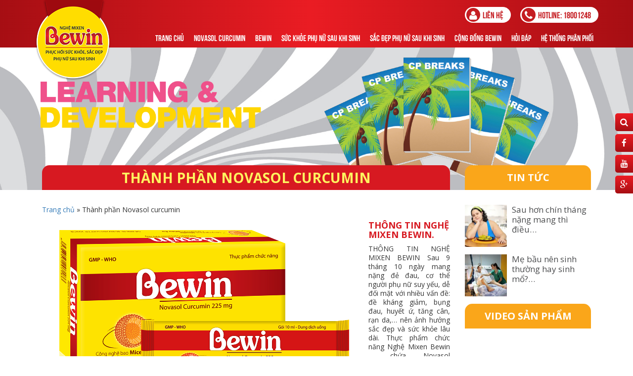

--- FILE ---
content_type: text/html; charset=UTF-8
request_url: https://bewin.net.vn/tag/thanh-phan-novasol-curcumin/
body_size: 9870
content:
<!doctype html>
<html lang="vi"><head>

  
<!-- This site is optimized with the Yoast SEO plugin v7.9 - https://yoast.com/wordpress/plugins/seo/ -->
<title>Thành phần Novasol curcumin Archives - Nghệ Mixen Bewin</title>
<link rel="canonical" href="https://bewin.net.vn/tag/thanh-phan-novasol-curcumin/" />
<meta property="og:locale" content="vi_VN" />
<meta property="og:type" content="object" />
<meta property="og:title" content="Thành phần Novasol curcumin Archives - Nghệ Mixen Bewin" />
<meta property="og:url" content="https://bewin.net.vn/tag/thanh-phan-novasol-curcumin/" />
<meta property="og:site_name" content="Nghệ Mixen Bewin" />
<meta name="twitter:card" content="summary" />
<meta name="twitter:title" content="Thành phần Novasol curcumin Archives - Nghệ Mixen Bewin" />
<script type='application/ld+json'>{"@context":"https:\/\/schema.org","@type":"BreadcrumbList","itemListElement":[{"@type":"ListItem","position":1,"item":{"@id":"https:\/\/bewin.net.vn\/","name":"Trang ch\u1ee7"}},{"@type":"ListItem","position":2,"item":{"@id":"https:\/\/bewin.net.vn\/tag\/thanh-phan-novasol-curcumin\/","name":"Th\u00e0nh ph\u1ea7n Novasol curcumin"}}]}</script>
<!-- / Yoast SEO plugin. -->

<link rel='dns-prefetch' href='//s.w.org' />
		<script type="text/javascript">
			window._wpemojiSettings = {"baseUrl":"https:\/\/s.w.org\/images\/core\/emoji\/11\/72x72\/","ext":".png","svgUrl":"https:\/\/s.w.org\/images\/core\/emoji\/11\/svg\/","svgExt":".svg","source":{"concatemoji":"https:\/\/bewin.net.vn\/wp-includes\/js\/wp-emoji-release.min.js?ver=4.9.26"}};
			!function(e,a,t){var n,r,o,i=a.createElement("canvas"),p=i.getContext&&i.getContext("2d");function s(e,t){var a=String.fromCharCode;p.clearRect(0,0,i.width,i.height),p.fillText(a.apply(this,e),0,0);e=i.toDataURL();return p.clearRect(0,0,i.width,i.height),p.fillText(a.apply(this,t),0,0),e===i.toDataURL()}function c(e){var t=a.createElement("script");t.src=e,t.defer=t.type="text/javascript",a.getElementsByTagName("head")[0].appendChild(t)}for(o=Array("flag","emoji"),t.supports={everything:!0,everythingExceptFlag:!0},r=0;r<o.length;r++)t.supports[o[r]]=function(e){if(!p||!p.fillText)return!1;switch(p.textBaseline="top",p.font="600 32px Arial",e){case"flag":return s([55356,56826,55356,56819],[55356,56826,8203,55356,56819])?!1:!s([55356,57332,56128,56423,56128,56418,56128,56421,56128,56430,56128,56423,56128,56447],[55356,57332,8203,56128,56423,8203,56128,56418,8203,56128,56421,8203,56128,56430,8203,56128,56423,8203,56128,56447]);case"emoji":return!s([55358,56760,9792,65039],[55358,56760,8203,9792,65039])}return!1}(o[r]),t.supports.everything=t.supports.everything&&t.supports[o[r]],"flag"!==o[r]&&(t.supports.everythingExceptFlag=t.supports.everythingExceptFlag&&t.supports[o[r]]);t.supports.everythingExceptFlag=t.supports.everythingExceptFlag&&!t.supports.flag,t.DOMReady=!1,t.readyCallback=function(){t.DOMReady=!0},t.supports.everything||(n=function(){t.readyCallback()},a.addEventListener?(a.addEventListener("DOMContentLoaded",n,!1),e.addEventListener("load",n,!1)):(e.attachEvent("onload",n),a.attachEvent("onreadystatechange",function(){"complete"===a.readyState&&t.readyCallback()})),(n=t.source||{}).concatemoji?c(n.concatemoji):n.wpemoji&&n.twemoji&&(c(n.twemoji),c(n.wpemoji)))}(window,document,window._wpemojiSettings);
		</script>
		<style type="text/css">
img.wp-smiley,
img.emoji {
	display: inline !important;
	border: none !important;
	box-shadow: none !important;
	height: 1em !important;
	width: 1em !important;
	margin: 0 .07em !important;
	vertical-align: -0.1em !important;
	background: none !important;
	padding: 0 !important;
}
</style>
<link rel='stylesheet' id='dwqa-style-css'  href='https://bewin.net.vn/wp-content/plugins/dw-question-answer/templates/assets/css/style.css?ver=180720161355' type='text/css' media='all' />
<link rel='stylesheet' id='dwqa-rtl-css'  href='https://bewin.net.vn/wp-content/plugins/dw-question-answer/templates/assets/css/rtl.css?ver=180720161355' type='text/css' media='all' />
<link rel='stylesheet' id='toc-screen-css'  href='https://bewin.net.vn/wp-content/plugins/table-of-contents-plus/screen.min.css?ver=1509' type='text/css' media='all' />
<link rel='stylesheet' id='wpsl-styles-css'  href='https://bewin.net.vn/wp-content/plugins/wp-store-locator/css/styles.min.css?ver=2.2.15' type='text/css' media='all' />
<link rel='stylesheet' id='wp-pagenavi-css'  href='https://bewin.net.vn/wp-content/plugins/wp-pagenavi/pagenavi-css.css?ver=2.70' type='text/css' media='all' />
<link rel='stylesheet' id='rpt_front_style-css'  href='https://bewin.net.vn/wp-content/plugins/related-posts-thumbnails/assets/css/front.css?ver=1.6.2' type='text/css' media='all' />
<script>if (document.location.protocol != "https:") {document.location = document.URL.replace(/^http:/i, "https:");}</script><script type='text/javascript' src='https://bewin.net.vn/wp-includes/js/jquery/jquery.js?ver=1.12.4'></script>
<script type='text/javascript' src='https://bewin.net.vn/wp-includes/js/jquery/jquery-migrate.min.js?ver=1.4.1'></script>
<link rel='https://api.w.org/' href='https://bewin.net.vn/wp-json/' />
<meta property="fb:app_id" content="157076138161889"/><!-- Facebook Pixel Code -->
<script>
!function(f,b,e,v,n,t,s){if(f.fbq)return;n=f.fbq=function(){n.callMethod?
n.callMethod.apply(n,arguments):n.queue.push(arguments)};if(!f._fbq)f._fbq=n;
n.push=n;n.loaded=!0;n.version='2.0';n.queue=[];t=b.createElement(e);t.async=!0;
t.src=v;s=b.getElementsByTagName(e)[0];s.parentNode.insertBefore(t,s)}(window,
document,'script','https://connect.facebook.net/en_US/fbevents.js');
fbq('init', '1843669099186655');
fbq('track', 'PageView');
</script>
<noscript><img height="1" width="1" style="display:none"
src="https://www.facebook.com/tr?id=1843669099186655&ev=PageView&noscript=1"
/></noscript>
<!-- DO NOT MODIFY -->
<!-- End Facebook Pixel Code -->

<script>
  (function(i,s,o,g,r,a,m){i['GoogleAnalyticsObject']=r;i[r]=i[r]||function(){
  (i[r].q=i[r].q||[]).push(arguments)},i[r].l=1*new Date();a=s.createElement(o),
  m=s.getElementsByTagName(o)[0];a.async=1;a.src=g;m.parentNode.insertBefore(a,m)
  })(window,document,'script','https://www.google-analytics.com/analytics.js','ga');

  ga('create', 'UA-104994018-1', 'auto');
  ga('send', 'pageview');

</script><link rel="Shortcut Icon" type="image/x-icon" href="https://bewin.net.vn/wp-content/themes/bewin-gonsa/images/logo.png" />       <style>
        #related_posts_thumbnails li{
            border-right: 1px solid #DDDDDD;
            background-color: #FFFFFF       }
        #related_posts_thumbnails li:hover{
            background-color: #EEEEEF;
        }
        .relpost_content{
            font-size: 12px;
            color: #333333;
        }
        .relpost-block-single{
            background-color: #FFFFFF;
            border-right: 1px solid  #DDDDDD;
            border-left: 1px solid  #DDDDDD;
            margin-right: -1px;
        }
        .relpost-block-single:hover{
            background-color: #EEEEEF;
        }
        </style>

            <meta charset="utf-8" />    <meta http-equiv="content-type" content="text/html;charset=UTF-8" />
    	<meta name="viewport" content="width=device-width, initial-scale=1.0, minimum-scale=1.0, maximum-scale=1.0, user-scalable=no">
	 
    <style>
      .slogan{display: none;}
     </style>
     <link rel="stylesheet" type="text/css" href="https://bewin.net.vn/wp-content/themes/bewin-gonsa/css/print.css" media="print">
	<link rel="stylesheet" type="text/css" href="https://bewin.net.vn/wp-content/themes/bewin-gonsa/css/lib.css" media="screen" />
	<link rel="stylesheet" type="text/css" href="https://bewin.net.vn/wp-content/themes/bewin-gonsa/css/plugin.css" media="screen" />
     <link rel="stylesheet" type="text/css" href="https://bewin.net.vn/wp-content/themes/bewin-gonsa/css/screen.css" media="screen" /> 
     
<link rel="stylesheet" type="text/css"  href="https://bewin.net.vn/wp-content/themes/bewin-gonsa/css/red.css" /> 

<style>
.content-area {
    padding: 0;
    border: 0px solid #efe7e7;      margin: 0 !important;
}
.block-ques {
    height: auto !important;
    width: 100%;
}

.block-ques select, .block-ques input[type="text"]{
    width: 200px;
    margin-left: 15px;}
img.alignright { float: right; margin: 0 0 1em 1em; }
img.alignleft { float: left; margin: 0 1em 1em 0; }
img.aligncenter { display: block; margin-left: auto; margin-right: auto; }
.alignright { float: right; }
.alignleft { float: left; }
.aligncenter { display: block; margin-left: auto; margin-right: auto; width: 100%;height: auto;}

@media(max-width: 620px){
  img.alignright { width: 100%;height: auto; }
img.alignleft { width: 100%;height: auto; }
img.aligncenter { width: 100%;height: auto; }
.alignright { width: 100%;height: auto; }
.alignleft { width: 100%;height: auto; }
.aligncenter {  width: 100%;height: auto;}
#fullpage img {
    height: auto !important;
}
}
</style>
<meta name="google-site-verification" content="5mxOaNJWD98TJTyRumeVHo2Igj6D9rrmJWVoJ0e1cJg" />
</head>

<body data-rsssl=1>
   

<!-- header -->
      <header id="header">
         <nav class="navbar navbar-default main-nav">
            <div class="container">
               <!-- Brand and toggle get grouped for better mobile display -->
               <div class="navbar-header">
                  <button type="button" class="navbar-toggle collapsed" data-toggle="collapse" data-target="#bs-example-navbar-collapse-1" aria-expanded="false">
                  <span class="sr-only">Toggle navigation</span>
                  <span class="icon-bar"></span>
                  <span class="icon-bar"></span>
                  <span class="icon-bar"></span>
                  </button>
                   <ul class="list-tool">
                     
                      <li class="hide-mobile"><a href="https://bewin.net.vn/lien-he" title=""><i class="fa fa-user" aria-hidden="true"></i> Liên hệ</a></li>
                      <li><a href="https://bewin.net.vn/wp-content/themes/bewin-gonsa/images/logo2.png" title=""><i class="fa fa-phone" aria-hidden="true"></i> <span>Hotline:</span> 18001248</a></li>
                     
                   </ul>
                    <span class="slogan" >
                  PHỤC HỒI SỨC KHỎE, SẮC ĐẸP
                  PHỤ NỮ SAU KHI SINH
               </span>
                <a class="navbar-brand" href="https://bewin.net.vn">
					<img class="hide-mobile" alt="logo bewin" src="https://bewin.net.vn/wp-content/themes/bewin-gonsa/images/logo.png" alt="Nghệ Mixen Bewin phục hồi sức khỏe sắc đẹp sau khi sinh">
					<img class="logo2-scroll" alt="logo bewin" src="https://bewin.net.vn/wp-content/themes/bewin-gonsa/images/logo2.png" alt="">
				<!--	<img class="hide-pc" alt="logo bewin" src="https://bewin.net.vn/wp-content/themes/bewin-gonsa/images/logo-mobile.png" alt="">-->
				</a>
               </div>
               <!-- Collect the nav links, forms, and other content for toggling -->
               <div class="collapse navbar-collapse" id="bs-example-navbar-collapse-1">
                  
                   <div class="menu-main-menu-container"><ul class="nav navbar-nav navbar-right"><li id="menu-item-326" class="menu-item menu-item-type-post_type menu-item-object-page menu-item-home menu-item-326 dropdown"><a href="https://bewin.net.vn/">Trang chủ</a></li>
<li id="menu-item-506" class="menu-item menu-item-type-custom menu-item-object-custom menu-item-506 dropdown"><a href="https://bewin.net.vn/tim-hieu-ve-novasol-curcumin/">NOVASOL CURCUMIN</a></li>
<li id="menu-item-507" class="menu-item menu-item-type-custom menu-item-object-custom menu-item-507 dropdown"><a href="https://bewin.net.vn/thong-tin-nghe-mixen-bewin/">Bewin</a></li>
<li id="menu-item-183" class="menu-item menu-item-type-taxonomy menu-item-object-category menu-item-183 dropdown"><a href="https://bewin.net.vn/suc-khoe-phu-nu-sau-khi-sinh/">Sức khỏe phụ nữ sau khi sinh</a></li>
<li id="menu-item-180" class="menu-item menu-item-type-taxonomy menu-item-object-category menu-item-has-children dropdown menu-item-180 dropdown"><a href="https://bewin.net.vn/sac-dep-phu-nu-sau-khi-sinh/">Sắc Đẹp Phụ Nữ Sau Khi Sinh</a>
<ul class="dropdown-menu">
	<li id="menu-item-181" class="menu-item menu-item-type-taxonomy menu-item-object-category menu-item-181 dropdown"><a href="https://bewin.net.vn/sac-dep-phu-nu-sau-khi-sinh/dep-dang/">Đẹp dáng</a></li>
	<li id="menu-item-182" class="menu-item menu-item-type-taxonomy menu-item-object-category menu-item-182 dropdown"><a href="https://bewin.net.vn/sac-dep-phu-nu-sau-khi-sinh/dep-da/">Đẹp da</a></li>
</ul>
</li>
<li id="menu-item-175" class="menu-item menu-item-type-taxonomy menu-item-object-category menu-item-has-children dropdown menu-item-175 dropdown"><a href="https://bewin.net.vn/cong-dong-bewin/">Cộng Đồng Bewin</a>
<ul class="dropdown-menu">
	<li id="menu-item-176" class="menu-item menu-item-type-taxonomy menu-item-object-category menu-item-176 dropdown"><a href="https://bewin.net.vn/cong-dong-bewin/chia-se-cua-me/">Chia sẻ của mẹ</a></li>
	<li id="menu-item-178" class="menu-item menu-item-type-taxonomy menu-item-object-category menu-item-178 dropdown"><a href="https://bewin.net.vn/cong-dong-bewin/thu-gian-cung-be/">Thư giãn cùng bé</a></li>
	<li id="menu-item-177" class="menu-item menu-item-type-taxonomy menu-item-object-category menu-item-177 dropdown"><a href="https://bewin.net.vn/cong-dong-bewin/hoat-dong-cong-dong/">Hoạt động cộng đồng</a></li>
</ul>
</li>
<li id="menu-item-172" class="menu-item menu-item-type-post_type menu-item-object-page menu-item-172 dropdown"><a href="https://bewin.net.vn/chuyen-gia-giai-dap/">Hỏi đáp</a></li>
<li id="menu-item-173" class="menu-item menu-item-type-post_type menu-item-object-page menu-item-173 dropdown"><a href="https://bewin.net.vn/he-thong-phan-phoi/">Hệ thống phân phối</a></li>
</ul></div>                   <!-- /.navbar-collapse -->
                  
               </div>
            <!-- /.container-uid -->
         </nav>
         
      </header>     
    
       <ul class="list-social">
         <li><a href="#search" title=""><i class="fa fa-search" aria-hidden="true"></i></a></li>
         <li><a href="https://www.facebook.com/nghemixen.bewin/" title="" target="_blank"><i class="fa fa-facebook" aria-hidden="true"></i></a></li>
         <li><a href="https://www.youtube.com/channel/UCQeDs6q8PZoU8Ho1T-V3N-A" title="" target="_blank"><i class="fa fa-youtube" aria-hidden="true"></i></a></li>
         <li><a href="https://plus.google.com/u/0/collection/o55ZGE" title="" target="_blank"><i class="fa fa-google-plus" aria-hidden="true"></i></a></li>
</ul>

<!-- Search Form -->
<div id="search"> 
	<span class="close">X</span>
   
	<form role="search" id="searchform" action="https://bewin.net.vn/" method="get">
           input type="hidden" name="post_type" value="post" /> 
		<input value="" name="s" type="search" placeholder="Tìm Kiếm Nhanh"/>
	</form>    -
</div>
<script>
jQuery(document).ready(function(){
	jQuery('a[href="#search"]').on('click', function(event) {                    
		jQuery('#search').addClass('open');
	jQuery('#search > form > input[type="search"]').focus();
	});            
	jQuery('#search, #search button.close').on('click keyup', function(event) {
		if (event.target == this || event.target.className == 'close' || event.keyCode == 27) {
			jQuery(this).removeClass('open');
		}
	});            
});

</script>
<style>
#search {
    position: fixed;
    top: 0px;
    left: 0px;
    width: 100%;
    height: 100%;
    background-color: rgba(0, 0, 0, 0.7);
    -webkit-transition: all 0.5s ease-in-out;
       -moz-transition: all 0.5s ease-in-out;
        -ms-transition: all 0.5s ease-in-out;
	       -o-transition: all 0.5s ease-in-out;
            transition: all 0.5s ease-in-out;
    -webkit-transform: translate(0px, -100%) scale(0, 0);
	     -moz-transform: translate(0px, -100%) scale(0, 0);
	      -ms-transform: translate(0px, -100%) scale(0, 0);
         -o-transform: translate(0px, -100%) scale(0, 0);
	          transform: translate(0px, -100%) scale(0, 0);    
    opacity: 0;
    display: none;
}

#search.open {
    -webkit-transform: translate(0px, 0px) scale(1, 1);
       -moz-transform: translate(0px, 0px) scale(1, 1);
    	  -ms-transform: translate(0px, 0px) scale(1, 1);
	       -o-transform: translate(0px, 0px) scale(1, 1);
	           transform: translate(0px, 0px) scale(1, 1); 
    opacity: 1;
    z-index: 106;
    display: block;
}

#search input[type="search"] {
    position: absolute;
    top: 50%;
    left: 0;
    margin-top: -51px;
    width: 60%;
    margin-left: 20%;
    color: rgb(255, 255, 255);
  	background: transparent;
  	border-top: 1px solid rgba(255, 255, 255, .8);
  	border-bottom: 2px solid rgba(255, 255, 255, .5);
  	border-left: 0px solid transparent;
  	border-right: 0px solid transparent;
    font-size: 40px;
  	font-family: Roboto;
    font-weight: 300;
    text-align: center;
    outline: none;
  	padding: 10px;
}
  
#search .close {
    position: fixed;
    top: 15px;
    right: 15px;
	  opacity: 1;
	  font-size: 27px;
  	color: #fff;
}

#search .close:hover{
  color: #FC2121;
  cursor: pointer;
}
</style>
	<div id="fullpage">
          
         
           <section style="margin-top: 95px;"> <img class="img-layer-1" src="https://bewin.net.vn/wp-content/uploads/2017/07/LearningD-Category-Banner-1920x433pxNEW.jpg" alt="Bewin Gonsa">  </section>               
                  
<style>
@media screen and (min-width: 1199px) {
       .main { margin-top: -50px; }
}
</style>

	<section class="main">
            <div class="container">
           
                      	 <div class="col-md-9 col-mx-12">
                  	<section class="content">
     <header class="entry-header"><h2 class="title-tab">Thành phần Novasol curcumin</h2></header>                     <div class="tab-new">
                        <div class="tab-content"> 
                           <div class="inner-tab">
                           <header>
                           <p id="breadcrumbs"><span><span><a href="https://bewin.net.vn/" >Trang chủ</a> » <span class="breadcrumb_last">Thành phần Novasol curcumin</span></span></span></p>                           </header>
                                                                               <article class="art-ver">
                                             <a href="https://bewin.net.vn/thong-tin-nghe-mixen-bewin/" title="THÔNG TIN NGHỆ MIXEN BEWIN">
                                                                                              <img id="image_content_169" border="0" class="" src="https://bewin.net.vn/wp-content/uploads/2017/07/HOP-THUOC-3.png" alt="THÔNG TIN NGHỆ MIXEN BEWIN">                        
                                                                                           </a>
                                             <div class="ctn">
                                                <h3><a href="https://bewin.net.vn/thong-tin-nghe-mixen-bewin/" title="THÔNG TIN NGHỆ MIXEN BEWIN">THÔNG TIN NGHỆ MIXEN BEWIN.</a></h3>
                                                
                                                  <p style="text-align: justify;"> THÔNG TIN NGHỆ MIXEN BEWIN Sau 9 tháng 10 ngày mang nặng đẻ đau, cơ thể người phụ nữ suy yếu, dễ đối mặt với nhiều vấn đề: đề kháng giảm, bụng đau, huyết ứ, tăng cân, rạn da,… nên ảnh hưởng sắc đẹp và sức khỏe lâu dài. Thực phẩm chức năng Nghệ Mixen Bewin – chứa Novasol Curcumin, nguyên liệu Châu Âu, sản xuất theo công nghệ bao Mixen, sinh khả dụng cao gấp 185 lần so với Curcumin dạng bột tự nhiên, có tác dụng kháng khuẩn, kháng... </p>
                                                 <a class="btn-view" href="https://bewin.net.vn/thong-tin-nghe-mixen-bewin/">Xem chi tiết ...</a>
                                             </div>
                                          </article>
                                                                   
                                                                  
                                                                 <div class="clear-selection" style="margin: 35px auto;"></div>
                              
                           </div>
                        </div>
                     </div>
                  </section> 
                
                </div>
          		
          	 <div class="col-md-3 col-mx-12">
                      <aside class="sidebar">
        	<ul id="sidebar">
		<div class="block-bar"><h2>TIN TỨC</h2><article class="item-new">
               <a href="https://bewin.net.vn/lam-gi-de-xoa-tan-noi-mac-cam-sau-sinh-cua-phu-nu/" title="LÀM GÌ ĐỂ XÓA TAN NỖI MẶC CẢM SAU SINH CỦA PHỤ NỮ?">
                <img id="image_content_149" border="0" class="" src="https://bewin.net.vn/wp-content/uploads/2018/05/khong-qua-nghiem-khac-khi-an-150x150.jpg" alt="LÀM GÌ ĐỂ XÓA TAN NỖI MẶC CẢM SAU SINH CỦA PHỤ NỮ?"  /> </a>       
               </a>
               <h3> <a href="https://bewin.net.vn/lam-gi-de-xoa-tan-noi-mac-cam-sau-sinh-cua-phu-nu/" title="LÀM GÌ ĐỂ XÓA TAN NỖI MẶC CẢM SAU SINH CỦA PHỤ NỮ?">Sau hơn chín tháng nặng mang thì điều&hellip;</a></h3>
              </article><article class="item-new">
               <a href="https://bewin.net.vn/sinh-thuong-hay-sinh-mo-tot-hon-cho-ca-lan/" title="Sinh thường hay sinh mổ tốt hơn cho cả mẹ lẫn bé?">
                <img id="image_content_149" border="0" class="" src="https://bewin.net.vn/wp-content/uploads/2017/07/Sinh-thuong-hay-sinh-mo-tot-hon-cho-ca-me-lan-be-150x150.jpg" alt="Sinh thường hay sinh mổ tốt hơn cho cả mẹ lẫn bé?"  /> </a>       
               </a>
               <h3> <a href="https://bewin.net.vn/sinh-thuong-hay-sinh-mo-tot-hon-cho-ca-lan/" title="Sinh thường hay sinh mổ tốt hơn cho cả mẹ lẫn bé?">Mẹ bầu nên sinh thường hay sinh mổ?&hellip;</a></h3>
              </article><div class="block-bar"><h2>VIDEO SẢN PHẨM</h2>			<div class="textwidget"><div class="outer-video"><iframe src="https://www.youtube.com/embed/zyjLINE7gxQ" width="100%" frameborder="0" allowfullscreen=""></iframe><br />
Bạn muốn chăm sóc sức khỏe sau sinh?<br />
Bạn muốn chăm sóc sắc đẹp sau sinh? Đẹp da, đẹp dáng trong thời gian nhanh nhất?<br />
BEWIN sẽ là giải pháp hoàn hảo cho những vấn đề trên.</div>
</div>
		</div><div class="block-bar"><h2>THƯ GIÃN CÙNG BÉ</h2>			<div class="textwidget"><div class="outer-video">
<div class="embed-responsive embed-responsive-16by9">
      <iframe class="embed-responsive-item" src="https://www.youtube.com/embed/J5kBOpIQpcc" frameborder="0" allowfullscreen=""></iframe>
   </div>
</div>
</div>
		</div><div class="block-bar"><h2>FACEBOOK</h2>			<div class="textwidget"><div id="fb-root"></div>
<p><script>(function(d, s, id) {
  var js, fjs = d.getElementsByTagName(s)[0];
  if (d.getElementById(id)) return;
  js = d.createElement(s); js.id = id;
  js.src = "//connect.facebook.net/vi_VN/sdk.js#xfbml=1&version=v2.10";
  fjs.parentNode.insertBefore(js, fjs);
}(document, 'script', 'facebook-jssdk'));</script></p>
<div class="fb-page" data-href="https://www.facebook.com/nghemixen.bewin/" data-tabs="timeline" data-width="250" data-small-header="true" data-adapt-container-width="true" data-hide-cover="true" data-show-facepile="true">
<blockquote cite="https://www.facebook.com/nghemixen.bewin/" class="fb-xfbml-parse-ignore"><p><a href="https://www.facebook.com/nghemixen.bewin/">Nghệ Mixen Bewin</a></p></blockquote>
</div>
</div>
		</div>	</ul>
</aside>                </div>
            	
        
	</div><!-- .content-area -->
     </section>

 </div>  
 <footer id="footer">
                  <div class="container">
                     <div class="row">
                         <div class="col-sm-3">
                             <a class="logo-footer" href="#"><img src="https://bewin.net.vn/wp-content/themes/bewin-gonsa/images/logo-footer.png" alt=""></a><br/>
                            <a class="logo-footer " href="http://www.online.gov.vn/CustomWebsiteDisplay.aspx?DocId=33551"><img src="https://bewin.net.vn/wp-content/uploads/2018/09/dathongbao-1.png" alt=""></a>
                         </div>
                        
                        
                        <div class="inner-footer col-sm-9">
                           <div class="row">
                              <div class="col-sm-6">
                                 <div class="stretch line">
                                       <address><span>Head Office: </span><a  title=\"GONSA JOINT STOCK COMPANY\" >GONSA JOINT STOCK COMPANY</a>
									<br />88 Pham Thi Tanh St., Ward 4, Dist. 8, HCMC</address>
                                    <a href=\"tel:+84 (8) 3850 7878\"> Tel: +84 (8) 3850 6868 </a> | 
                                    <a href=\"fax:++84 (8) 3850 5069\"> Fax: +84 (8) 3852 3989</a>                                 </div>
                                 <div class="stretch line">
                                       <address><span>Central Branch: </span><a  title=\"CENTRAL GONSA COMPANY LIMITED\">CENTRAL GONSA COMPANY LIMITED</a>
									<br />39 Hong Bang St., Nha Trang City, Khanh Hoa</address>
                                    <a href=\"tel:+84 (8) 3850 7878\"> Tel: +84 (58) 625 2568</a> | 
                                    <a href=\"fax:++84 (8) 3850 5069\"> Fax: +84 (58) 625 2667</a>                                 </div>								 
                              </div>
                              <div class="col-sm-6">
                                 <div class="stretch line">
                                      <address><span>Ho Chi Minh Office: </span><a  title=\"GONSA JOINT STOCK COMPANY\">GONSA JOINT STOCK COMPANY</a>
									<br />07-09 Vo Liem Son St., Ward 4, Dist. 8, HCMC</address>
                                    <a href=\"tel:+84 (8) 3850 7878\"> Tel: +84 (8) 3850 6868</a> | 
                                    <a href=\"fax:++84 (8) 3850 5069\"> Fax: +84 (8) 3852 3989</a>                                 </div>
                                 <div class="stretch line">
                                     <address><span>Northern Branch: </span><a  title=\"NORTHERN GONSA COMPANY LIMITED\">NORTHERN GONSA COMPANY LIMITED</a>
									<br />39, Lot 2A ,Trung Yen 11 St., Yen Hoa, Cau Giay, Ha Noi</address>
                                    <a href=\"tel:+84 (8) 3850 7878\"> Tel: +84 (4) 3785 7979</a> | 
                                    <a href=\"fax:++84 (8) 3850 5069\"> Fax: +84 (4) 3712 5588</a>                                 </div>
                              </div>
                           </div>
						   <div class="middle-footer">
                              <div class="row">
                                 <div class="col-sm-6">
                                       <h5><a href=\"http://www.gonsa.com.vn/\" title=\"CÔNG TY CỔ PHẦN GON SA\">CÔNG TY CỔ PHẦN GONSA</a></h5>
                                    <span>Người đại diện: Lê Vi Hiển</span>                                 </div>
                                 <div class="col-sm-6">
                                         <address><i class=\"icon-address\"></i> 88 đường Phạm Thị Tánh, Phường 4, Quận 8, TP.HCM</address>
                                    <a href=\"tel:083850 6868\"><i class=\"icon-tel\"></i> (08). 3850 6868  </a> 
                                    <a href=\"mailto:nfo@gonsa.com.vn\"><i class=\"icon-mail\"></i> info@gonsa.com.vn</a>                                 </div>
                                
                              </div>
                               <p> Giấy chứng nhận đăng ký doanh nghiệp: số 0309829522 do Sở Kế hoạch đầu tư TP. Hồ Chí Minh cấp ngày 24/11/2015</p>
                           </div>
                           <div class="bottom-footer">
                              <div class="menu-footer-menu-container"><ul class="list-footer list-inline"><li id="menu-item-196" class="menu-item menu-item-type-post_type menu-item-object-page menu-item-196"><a href="https://bewin.net.vn/lien-he/">Liên hệ</a></li>
<li id="menu-item-194" class="menu-item menu-item-type-post_type menu-item-object-page menu-item-194"><a href="https://bewin.net.vn/chinh-sach-bao-mat-thong-tin/">Chính sách bảo mật thông tin</a></li>
<li id="menu-item-195" class="menu-item menu-item-type-post_type menu-item-object-page menu-item-195"><a href="https://bewin.net.vn/chinh-sach-va-quy-dinh/">Chính sách và Quy định</a></li>
<li id="menu-item-197" class="menu-item menu-item-type-post_type menu-item-object-page menu-item-197"><a href="https://bewin.net.vn/quy-dinh-va-hinh-thuc-thanh-toan/">Quy định và hình thức thanh toán</a></li>
</ul></div>                              <p class="copyright">© 2017 Copyright by GONSA Corp. All rights reserved</p>
                           </div>
                        </div>
                     </div>
                  </div>
               </footer>

                       <div id="fb-root"></div>
        <script>(function(d, s, id) {
          var js, fjs = d.getElementsByTagName(s)[0];
          if (d.getElementById(id)) return;
          js = d.createElement(s); js.id = id;
          js.src = "//connect.facebook.net/vi_VN/sdk.js#xfbml=1&appId=157076138161889&version=v2.3";
          fjs.parentNode.insertBefore(js, fjs);
        }(document, 'script', 'facebook-jssdk'));</script>	
    <!-- Google Code dành cho Thẻ tiếp thị lại -->
<!--------------------------------------------------
Không thể liên kết thẻ tiếp thị lại với thông tin nhận dạng cá nhân hay đặt thẻ tiếp thị lại trên các trang có liên quan đến danh mục nhạy cảm. Xem thêm thông tin và hướng dẫn về cách thiết lập thẻ trên: http://google.com/ads/remarketingsetup
--------------------------------------------------->
<script type="text/javascript">
/* <![CDATA[ */
var google_conversion_id = 857150781;
var google_custom_params = window.google_tag_params;
var google_remarketing_only = true;
/* ]]> */
</script>
<script type="text/javascript" src="//www.googleadservices.com/pagead/conversion.js">
</script>
<noscript>
<div style="display:inline;">
<img height="1" width="1" style="border-style:none;" alt="" src="//googleads.g.doubleclick.net/pagead/viewthroughconversion/857150781/?guid=ON&script=0"/>
</div>
</noscript><link rel='stylesheet' id='dashicons-css'  href='https://bewin.net.vn/wp-includes/css/dashicons.min.css?ver=4.9.26' type='text/css' media='all' />
<link rel='stylesheet' id='thickbox-css'  href='https://bewin.net.vn/wp-includes/js/thickbox/thickbox.css?ver=4.9.26' type='text/css' media='all' />
<script type='text/javascript'>
/* <![CDATA[ */
var tocplus = {"visibility_show":"Hi\u1ec7n","visibility_hide":"\u1ea8n","width":"Auto"};
/* ]]> */
</script>
<script type='text/javascript' src='https://bewin.net.vn/wp-content/plugins/table-of-contents-plus/front.min.js?ver=1509'></script>
<script type='text/javascript' src='https://bewin.net.vn/wp-includes/js/wp-embed.min.js?ver=4.9.26'></script>
<script type='text/javascript'>
/* <![CDATA[ */
var thickboxL10n = {"next":"Trang sau >","prev":"< Trang tr\u01b0\u1edbc","image":"\u1ea2nh","of":"c\u1ee7a","close":"\u0110\u00f3ng","noiframes":"T\u00ednh n\u0103ng n\u00e0y y\u00eau c\u1ea7u b\u1eadt frame. B\u1ea1n c\u00f3 th\u1ec3 \u0111\u00e3 t\u1eaft t\u00ednh n\u0103ng n\u00e0y ho\u1eb7c tr\u00ecnh duy\u1ec7t kh\u00f4ng h\u1ed7 tr\u1ee3.","loadingAnimation":"https:\/\/bewin.net.vn\/wp-includes\/js\/thickbox\/loadingAnimation.gif"};
/* ]]> */
</script>
<script type='text/javascript' src='https://bewin.net.vn/wp-includes/js/thickbox/thickbox.js?ver=3.1-20121105'></script>
               
       
  <script type="text/javascript" src="https://bewin.net.vn/wp-content/themes/bewin-gonsa/inc/pagead/f.txt">
</script>
  <script type="text/javascript" src="//www.googleadservices.com/pagead/conversion.js">
</script>
    <a class="btn-top" href="javascript:void(0)" title="top"><i class="fa fa-chevron-up"></i></a>
	<script type="text/javascript" src="https://bewin.net.vn/wp-content/themes/bewin-gonsa/js/jquery-1.11.1.min.js"></script> 
	<script type="text/javascript" src="https://bewin.net.vn/wp-content/themes/bewin-gonsa/js/lib.js"></script>
		<script type="text/javascript" src="https://bewin.net.vn/wp-content/themes/bewin-gonsa/js/start.js"></script>
<script type="text/javascript" src="https://bewin.net.vn/wp-content/themes/bewin-gonsa/js/fontend.js"></script>
  <script type="text/javascript">
/* <![CDATA[ */
var google_conversion_id = 857150781;
var google_custom_params = window.google_tag_params;
var google_remarketing_only = true;
/* ]]> */
</script>
<!--<script type="text/javascript" src="https://bewin.net.vn/wp-content/themes/bewin-gonsa/js/f.txt"></script> -->
  <script>
       $(function() {
         var showcase = $("#showcase")
         showcase.Cloud9Carousel( {
		   xRadius: 300,  
           yRadius: -130,
		
           farScale: 0.9,
           buttonLeft: $(".nav > .left"),
           buttonRight: $(".nav > .right"),
          
           bringToFront: true,
           onRendered: showcaseUpdated,
          
           onLoaded: function(index) {
             showcase.css( 'visibility', 'visible' )
             showcase.css( 'display', 'none' )
             showcase.fadeIn( 1500 );
             
            
           }
         } )

         function showcaseUpdated( showcase ) {
           var title = $('#item-title').html(
             $(showcase.nearestItem()).attr( 'alt' )
           )

           var c = Math.cos((showcase.floatIndex() % 1) * 2 * Math.PI)
           title.css('opacity', 0.5 + (0.5 * c))
		   //var a = showcase.floatIndex();
		  var a = showcase.nearestIndex();
			
			
			$("#showcase .cloud9-item").removeClass("active");
			$(showcase.items[a].element).addClass('active');
		  
			
         }

         // Simulate physical button click effect
         $('.nav > button').click( function( e ) {
           var b = $(e.target).addClass( 'down' )
           setTimeout( function() { b.removeClass( 'down' ) }, 80 )
         } )

         $(document).keydown( function( e ) {
           switch( e.keyCode ) {
             /* left arrow */
             case 37:
               $('.nav > .left').click()
               break

             /* right arrow */
             case 39:
               $('.nav > .right').click()
           }
         } )
       })       
     </script>
      <script>
		$(window).scroll(function(){
			if ($(this).scrollTop() > 100) {
			   $('.hide-mobile').hide();
			   $('img.logo2-scroll').css("display","block");
			} else {
			   $('.hide-mobile').show();
			   $('img.logo2-scroll').css("display","none");
			}
		});	 
	 </script>
    </body>

</html>


--- FILE ---
content_type: text/css
request_url: https://bewin.net.vn/wp-content/themes/bewin-gonsa/css/screen.css
body_size: 11215
content:
@import url('https://fonts.googleapis.com/css?family=Open+Sans:400,600,700&amp;subset=cyrillic,cyrillic-ext,greek,greek-ext,latin-ext,vietnamese');
@font-face {
  font-family: 'UTMBebas';
  src: url('../fonts/UTMBebas.eot');
  src: url('../fonts/UTMBebasd41d.eot?#iefix') format('embedded-opentype'), 
  url('../fonts/UTMBebas.woff') format('woff'), 
  url('../fonts/UTMBebas.ttf') format('truetype'), 
  url('../fonts/UTMBebas.svg#BebUTMBebasas') format('svg');
  font-weight: normal;
  font-style: normal;
}

@font-face {
  font-family: 'MyriadPro-SemiCn';
  src: url('../fonts/MyriadPro-SemiCn.eot');
  src: url('../fonts/MyriadPro-SemiCnd41d.eot?#iefix') format('embedded-opentype'), 
  url('../fonts/MyriadPro-SemiCn.woff') format('woff'), 
  url('../fonts/MyriadPro-SemiCn.ttf') format('truetype'), 
  url('../fonts/MyriadPro-SemiCn.svg#MyriadPro-SemiCn') format('svg');
  font-weight: normal;
  font-style: normal;
}

@font-face {
  font-family: 'EurostileRegular';
  src: url('../fonts/EurostileRegular.eot');
  src: url('../fonts/EurostileRegulard41d.eot?#iefix') format('embedded-opentype'), 
  url('../fonts/EurostileRegular.woff') format('woff'), 
  url('../fonts/EurostileRegular.ttf') format('truetype'), 
  url('../fonts/EurostileRegular.svg#EurostileRegular') format('svg');
  font-weight: normal;
  font-style: normal;
}


@font-face {
  font-family: 'EurostileBold';
  src: url('../fonts/EurostileBold.eot');
  src: url('../fonts/EurostileBoldd41d.eot?#iefix') format('embedded-opentype'), 
  url('../fonts/EurostileBold.woff') format('woff'), 
  url('../fonts/EurostileBold.ttf') format('truetype'), 
  url('../fonts/EurostileBold.svg#EurostileBold') format('svg');
  font-weight: normal;
  font-style: normal;
}
@charset "UTF-8";

/* ==========================================================================
   Main styles: combine everything together
   ========================================================================== */
/*! normalize.css v3.0.2 | MIT License | git.io/normalize */
/**
 * 1. Set default font family to sans-serif.
 * 2. Prevent iOS text size adjust after orientation change, without disabling
 *    user zoom.
 */
html {  font-family: sans-serif;
  /* 1 */
  -ms-text-size-adjust: 100%;
  /* 2 */
  -webkit-text-size-adjust: 100%;
  /* 2 */
}
/* HTML5 display definitions
   ========================================================================== */
/**
 * Correct `block` display not defined for any HTML5 element in IE 8/9.
 * Correct `block` display not defined for `details` or `summary` in IE 10/11
 * and Firefox.
 * Correct `block` display not defined for `main` in IE 11.
 */
article,aside,details,figcaption,figure,footer,header,hgroup,main,menu,nav,section,summary {  display: block;}

/**
 * 1. Correct `inline-block` display not defined in IE 8/9.
 * 2. Normalize vertical alignment of `progress` in Chrome, Firefox, and Opera.
 */
audio,canvas,progress,video {  display: inline-block;
  /* 1 */
  vertical-align: baseline;
  /* 2 */
}

/**
 * Prevent modern browsers from displaying `audio` without controls.
 * Remove excess height in iOS 5 devices.
 */
audio:not([controls]) {  display: none;  height: 0;}

/**
 * Address `[hidden]` styling not present in IE 8/9/10.
 * Hide the `template` element in IE 8/9/11, Safari, and Firefox < 22.
 */
[hidden],
template {  display: none;}

/* Links
   ========================================================================== */
/**
 * Remove the gray background color from active links in IE 10.
 */
a {  background-color: transparent;}

/**
 * Improve readability when focused and also mouse hovered in all browsers.
 */
a:active,a:hover {  outline: 0;}

/* Text-level semantics
   ========================================================================== */
/**
 * Address styling not present in IE 8/9/10/11, Safari, and Chrome.
 */
abbr[title] {  border-bottom: 1px dotted;}

/**
 * Address style set to `bolder` in Firefox 4+, Safari, and Chrome.
 */
b,strong {   font-family: 'Open Sans', sans-serif; font-weight: 700;}

/**
 * Address styling not present in Safari and Chrome.
 */
dfn {  font-style: italic;}

/**
 * Address variable `h1` font-size and margin within `section` and `article`
 * contexts in Firefox 4+, Safari, and Chrome.
 */
h1 {  font-size: 2em;  margin: 0.67em 0;}

/**
 * Address styling not present in IE 8/9.
 */
mark {  background: #ff0;  color: #000;}

/**
 * Address inconsistent and variable font size in all browsers.
 */
small {  font-size: 80%;}

/**
 * Prevent `sub` and `sup` affecting `line-height` in all browsers.
 */
sub,sup {  font-size: 75%; line-height: 0;  position: relative;  vertical-align: baseline;}

sup {  top: -0.5em;}

sub {  bottom: -0.25em;}

/* Embedded content
   ========================================================================== */
/**
 * Remove border when inside `a` element in IE 8/9/10.
 */
img {  border: 0; max-width: 100%;}

/**
 * Correct overflow not hidden in IE 9/10/11.
 */
svg:not(:root) {  overflow: hidden;}

/* Grouping content
   ========================================================================== */
/**
 * Address margin not present in IE 8/9 and Safari.
 */
figure {  margin: 1em 40px;}

/**
 * Address differences between Firefox and other browsers.
 */
hr {  box-sizing: content-box;  height: 0;}

/**
 * Contain overflow in all browsers.
 */
pre {  overflow: auto;}

/**
 * Address odd `em`-unit font size rendering in all browsers.
 */
code,kbd,pre,samp { font-family: monospace, monospace;  font-size: 1em;}

/* Forms
   ========================================================================== */
/**
 * Known limitation: by default, Chrome and Safari on OS X allow very limited
 * styling of `select`, unless a `border` property is set.
 */
/**
 * 1. Correct color not being inherited.
 *    Known issue: affects color of disabled elements.
 * 2. Correct font properties not being inherited.
 * 3. Address margins set differently in Firefox 4+, Safari, and Chrome.
 */
button,input,optgroup,select,textarea { color: inherit;  /* 1 */  font: inherit; /* 2 */ margin: 0; /* 3 */}

/**
 * Address `overflow` set to `hidden` in IE 8/9/10/11.
 */
button {  overflow: visible;}

/**
 * Address inconsistent `text-transform` inheritance for `button` and `select`.
 * All other form control elements do not inherit `text-transform` values.
 * Correct `button` style inheritance in Firefox, IE 8/9/10/11, and Opera.
 * Correct `select` style inheritance in Firefox.
 */
button,select { text-transform: none;}

/**
 * 1. Avoid the WebKit bug in Android 4.0.* where (2) destroys native `audio`
 *    and `video` controls.
 * 2. Correct inability to style clickable `input` types in iOS.
 * 3. Improve usability and consistency of cursor style between image-type
 *    `input` and others.
 */
button,html input[type="button"],input[type="reset"],input[type="submit"] {  -webkit-appearance: button; /* 2 */ cursor: pointer; /* 3 */}

/**
 * Re-set default cursor for disabled elements.
 */
button[disabled],html input[disabled] {  cursor: default;}

/**
 * Remove inner padding and border in Firefox 4+.
 */
button::-moz-focus-inner,input::-moz-focus-inner {  border: 0; padding: 0;}

/**
 * Address Firefox 4+ setting `line-height` on `input` using `!important` in
 * the UA stylesheet.
 */
input {  line-height: normal;}

/**
 * It's recommended that you don't attempt to style these elements.
 * Firefox's implementation doesn't respect box-sizing, padding, or width.
 *
 * 1. Address box sizing set to `content-box` in IE 8/9/10.
 * 2. Remove excess padding in IE 8/9/10.
 */
input[type="checkbox"],input[type="radio"] {  box-sizing: border-box;  /* 1 */ padding: 0;  /* 2 */}

/**
 * Fix the cursor style for Chrome's increment/decrement buttons. For certain
 * `font-size` values of the `input`, it causes the cursor style of the
 * decrement button to change from `default` to `text`.
 */
input[type="number"]::-webkit-inner-spin-button,input[type="number"]::-webkit-outer-spin-button {  height: auto;}

/**
 * 1. Address `appearance` set to `searchfield` in Safari and Chrome.
 * 2. Address `box-sizing` set to `border-box` in Safari and Chrome
 *    (include `-moz` to future-proof).
 */
input[type="search"] {  -webkit-appearance: textfield;  /* 1 */ /* 2 */ box-sizing: content-box;}

/**
 * Remove inner padding and search cancel button in Safari and Chrome on OS X.
 * Safari (but not Chrome) clips the cancel button when the search input has
 * padding (and `textfield` appearance).
 */
input[type="search"]::-webkit-search-cancel-button,input[type="search"]::-webkit-search-decoration {  -webkit-appearance: none;}

/**
 * Define consistent border, margin, and padding.
 */
fieldset {  border: 1px solid #c0c0c0;  margin: 0 2px;  padding: 0.35em 0.625em 0.75em;}

/**
 * 1. Correct `color` not being inherited in IE 8/9/10/11.
 * 2. Remove padding so people aren't caught out if they zero out fieldsets.
 */
legend {  border: 0;  /* 1 */ padding: 0;  /* 2 */}

/**
 * Don't inherit the `font-weight` (applied by a rule above).
 * NOTE: the default cannot safely be changed in Chrome and Safari on OS X.
 */
 body {     font-family: 'Open Sans', sans-serif; }
optgroup {   font-family: 'Open Sans', sans-serif; font-weight: 700;}
a, button { transition:all 300ms ease-in-out 0s;-moz-transition:all 300ms ease-in-out 0s;-webkit-transition:all 300ms ease-in-out 0s;-o-transition:all 300ms ease-in-out 0s; }
.btn:focus, .btn:active:focus, .btn.active:focus, .btn.focus, .btn:active.focus, .btn.active.focus, input, input:focus , button, button:focus{ outline: none;}
a:hover, a:focus { text-decoration: none; outline: none;}
.form-control:focus { outline: none;box-shadow: none; border-color:#ddd; }
ul{ list-style: none; padding-left: 0; margin-bottom: 0;}
ul li { list-style: none; }
img { width: 100%;}
#loading { position: fixed; z-index: 99999; background: #fff; top: 0; left: 0; width: 100%; height: 100%;}
    #loading img { position: absolute; top: 50%; left: 50%; margin: -20px 0 0 -20px; width: 40px; height: 40px;}
  /*icon*/
.icon-address { width: 20px; height: 20px; display: inline-block; background: url(../images/icon-1.png) no-repeat; margin-right: 5px;background-size: 100%; vertical-align: middle;}
.icon-tel { width: 20px; height: 20px; display: inline-block; background: url(../images/icon-2.png) no-repeat; margin-right: 5px; background-size: 100%; vertical-align: middle;}
.icon-mail { width: 20px; height: 20px; display: inline-block; background: url(../images/icon-3.png) no-repeat; margin-right: 5px; background-size: 100%; vertical-align: middle;}
/*structure*/ 
#header { z-index: 999; position: fixed; top: 0; width: 100%;}
img.logo2-scroll {display: none;}

/*main-nav*/
.main-nav {border-radius: 0;background: rgba(166,14,19,1);background: -moz-linear-gradient(left, rgba(166,14,19,1) 0%, rgba(166,14,19,1) 0%, rgba(234,28,35,1) 49%, rgba(166,14,19,1) 100%);background: -webkit-gradient(left top, right top, color-stop(0%, rgba(166,14,19,1)), color-stop(0%, rgba(166,14,19,1)), color-stop(49%, rgba(234,28,35,1)), color-stop(100%, rgba(166,14,19,1)));background: -webkit-linear-gradient(left, rgba(166,14,19,1) 0%, rgba(166,14,19,1) 0%, rgba(234,28,35,1) 49%, rgba(166,14,19,1) 100%);background: -o-linear-gradient(left, rgba(166,14,19,1) 0%, rgba(166,14,19,1) 0%, rgba(234,28,35,1) 49%, rgba(166,14,19,1) 100%);background: -ms-linear-gradient(left, rgba(166,14,19,1) 0%, rgba(166,14,19,1) 0%, rgba(234,28,35,1) 49%, rgba(166,14,19,1) 100%);background: linear-gradient(to right, rgba(166,14,19,1) 0%, rgba(166,14,19,1) 0%, rgba(234,28,35,1) 49%, rgba(166,14,19,1) 100%);filter: progid:DXImageTransform.Microsoft.gradient( startColorstr='#a60e13', endColorstr='#a60e13', GradientType=1 );border: none;margin-bottom: 0;}


/*list-tool*/
.list-tool {position: absolute;top: 14px;right: 15px;}
.list-tool li { display: inline-block; margin-left: 15px; }
.list-tool li a { font-size: 18px; font-family: 'UTMBebas'; color: #c51d22; height: 32px; background-color: #fff; display: block; line-height: 31px; padding-left: 3px; padding-right: 15px; border-radius: 16px;}
.list-tool li a:hover { opacity: 0.8;}
.list-tool li > a i {font-size: 20px;background-color: #c51d22;color: #fff;float: left;margin-top: 2px;/* margin-left: 5px; */margin-right: 5px;padding: 5px;margin-bottom: 0;border-radius: 50%;width: 28px;height: 28px;text-align: center;}
/*list-social*/
.list-social {
    position: fixed;
    top: 50%;
    right: 0;
    -webkit-transform: translateY(-50%);
    -ms-transform: translateY(-50%);
    transform: translateY(-50%);
    z-index: 99;
    margin-top: -50px;
    }
.list-social li { padding: 3px 0; overflow: hidden; }
.list-social li a { float: right; background: rgba(237,28,35,1);background: -moz-linear-gradient(top, rgba(237,28,35,1) 0%, rgba(167,14,19,1) 100%);background: -webkit-gradient(left top, left bottom, color-stop(0%, rgba(237,28,35,1)), color-stop(100%, rgba(167,14,19,1)));background: -webkit-linear-gradient(top, rgba(237,28,35,1) 0%, rgba(167,14,19,1) 100%);background: -o-linear-gradient(top, rgba(237,28,35,1) 0%, rgba(167,14,19,1) 100%);background: -ms-linear-gradient(top, rgba(237,28,35,1) 0%, rgba(167,14,19,1) 100%);background: linear-gradient(to bottom, rgba(237,28,35,1) 0%, rgba(167,14,19,1) 100%);filter: progid:DXImageTransform.Microsoft.gradient( startColorstr='#ed1c23', endColorstr='#a70e13', GradientType=0 );font-size: 17px;display: block;width: 36px;line-height: 35px;height: 36px;text-align: center;color: #fff;border-top-left-radius: 5px;border-bottom-left-radius: 5px; transition:all 200ms ease-in-out 0s;-moz-transition:all 200ms ease-in-out 0s;-webkit-transition:all 200ms ease-in-out 0s;-o-transition:all 200ms ease-in-out 0s;}
.list-social li a:hover { width: 60px;  }
/*home section-1*/
.container-1 {padding-top: 96px;}
#fullpage img { width: auto; }
.fp-tableCell { position: relative; }
#section0 {
    background: url(../images/layer/nen2.jpg) center 90px no-repeat;
}
#section0 .img-2 {position: absolute;left: 2%;top: 50%;margin-top: 2%;z-index: 2;} 
#section0 .img-1 {position: absolute;left: 160px;top: 50%;margin-top: 14%;z-index: 2;} 
#section0 .img-layer-1 {position: absolute;left: 0;bottom: 0;width: 100%;z-index: 1;}
.section .container { position: relative;  }
.title {margin-top: 0;margin-bottom: 40px;font-family: "myriad pro";text-transform: uppercase;font-family: 'Open Sans', sans-serif;font-weight: 700;color: #ce181e;/* text-shadow: 1px 1px 2px #000; */text-align: center;font-size: 33px;text-shadow: 0 1px 0 #fff, 0px -1px 0 #fff, 0 0px 0 #fff, 0 0px 0 #fff, 0 2px 0 #fff, 0px -1px 0px #fff, 1px 0px 0 #fff, 1px 1px 0 #fff, 0 1px 1px rgba(0,0,0,.1), 0 0 5px rgba(0,0,0,.1), 0 1px 3px rgba(0,0,0,.2), 0 1px 5px rgba(0,0,0,.2), 0 2px 5px rgba(0,0,0,.2), 0 5px 5px rgba(0,0,0,.15), 0 5px 10px rgba(0,0,0,.2);}
#section0 .title {margin: 15px 0px;font-size: 27px;font-family: "myriad pro";text-transform: uppercase;width: 415px;font-family: 'Open Sans', sans-serif;font-weight: 700;color: #ce181e;/* text-shadow: 1px 1px 2px #000; */text-shadow: inherit;}
#section0 .inner-section-1 {position: absolute;top: 50%;margin-top: 14%;left: 490px;text-align: center;z-index: 2;}
#section1 .title {text-shadow: inherit;}
#section2 .title {text-shadow: 0px 2px 1px #f9e00e;}
#section3 .title {text-shadow: inherit;}
.btn-more {height: 36px;padding-left: 15px;padding-right: 15px;line-height: 40px;font-size: 16px;text-transform: uppercase;color: #d71920;background-color: #dcddde;border-radius: 10px;box-shadow: 0 2px 0 #ccc;display: inline-block;  font-family: 'Open Sans', sans-serif; font-weight: 700;}
.btn-more:hover { background-color: #d71920; color: #fff; }

/*home section-2*/
.img-layer-2 {position: absolute;top: 6px;right: 0;opacity: 1;width: 20%!important;  transition: all 1000ms ease-in-out 1s; }
.img-layer {position: absolute;left: 0;bottom: 112px;opacity: 1;z-index: 0;width: 30%!important;  transition: all 1000ms ease-in-out 1s; }
#section1.active .img-layer-2 {  /* -webkit-animation: opac 2s ease 1s forwards; animation: opac 2s ease 1s forwards; */   opacity: 0.2; }
#section1.active .img-layer {   /*  -webkit-animation: opac 2s ease 1s forwards; animation: opac1 2s ease 1s forwards; */   opacity: 0.3; }





@-webkit-keyframes opac {
        0% {
            opacity: 1;
        }
        
        100% {
            opacity: 0.1; 
        }
    }
    
    @keyframes opac {
        0% {
            opacity: 1;
        }
        
        100% {
            opacity: 0.1; 
        }
    }   
@-webkit-keyframes opac1 {
        0% {
            opacity: 1;
        }
        
        100% {
            opacity: 0.3; 
        }
    }
    
    @keyframes opac1 {
        0% {
            opacity: 1;
        }
        
        100% {
            opacity: 0.3; 
        }
    } 


/*art-mon*/
.list-mom li { display: inline-block; }
.art-mon {  }
.art-mon > div > img {float: left;/* max-width: 80px; *//* margin-right: 10px; */}
.art-mon header img {max-width: 126px;}
.art-mon .ctn {/* width: 250px; */text-align: center;float: left;}
.art-mon .ctn header {margin-top: 25px;margin-bottom: 8px;}
.art-mon .ctn p {font-size: 13.5px;color: #d6181f;text-transform: uppercase;font-family: 'Open Sans', sans-serif;font-weight: 700;margin-bottom: 8px;}
.btn-more-1 { height: 20px; line-height: 21px;  color: #fff; background-color: #d6181f; display: inline-block; padding-right: 10px; padding-left: 10px; border-radius: 5px; font-size: 14px;}
.btn-more-1:hover {color:#d6181f;background: #fd0;}
.list-circle li { width: 20%; text-align: center;}
.art-mon.cloud9-item > div { overflow: hidden;}
.art-mon.cloud9-item { opacity: 0.7!important;}
.art-mon.cloud9-item.active  { opacity: 1!important;}
.art-mon.cloud9-item.active > div {  transform: scale(1.1); }
.list-circle li a {width: 180px;height: 180px;display: table;background: url(../images/circle.png) no-repeat;padding-left: 20px;padding-right: 20px;margin: 0 auto;font-size: 17px;  -webkit-transform: scale(1);  -moz-transform: scale(1); }
.list-circle li a:hover { background-image:  url(../images/circle-hover.png); color:#fff; -webkit-transform: scale(1.15);  -moz-transform: scale(1.15); }
.list-circle li a span {display: table-cell;vertical-align: middle; color: #ce181e; text-transform: uppercase;  font-family: 'Open Sans', sans-serif; font-weight: 700;  transition:all 300ms ease-in-out 0s;-moz-transition:all 300ms ease-in-out 0s;-webkit-transition:all 300ms ease-in-out 0s;-o-transition:all 300ms ease-in-out 0s;}
.list-circle li a:hover span { color:#fff;}
/*list-circle*/

.block-ask {width: 60%;text-align: center;padding-top: 55px; padding-bottom: 40px;}
.block-ask p {font-size: 18px;color: #58595b; font-family: 'Open Sans', sans-serif; font-weight: 700;}
.block-ask .btn-more-1 {border-radius: 10px;height: 34px;line-height: 34px;padding-left: 15px;padding-right: 15px; font-family: 'Open Sans', sans-serif; font-weight: 700;font-size: 15px;text-transform: uppercase;}
.block-ask p a { text-transform: uppercase; color: #d6181f; }
.block-ask p a:hover { color:#af2126;}
.img-layer-3 {position: absolute;bottom: 0;width: 100%!important;}
/*list-circle-1*/
.list-circle-1 li { width: 20%; }

/*art-new*/
.art-new {padding: 10px 15px;border-radius: 25px;background-color: #fff;box-shadow: 1px 1px 5px #333;-webkit-transform: scale(1);-moz-transform: scale(1);transition:all 300ms ease-in-out 0s;-moz-transition:all 300ms ease-in-out 0s;-webkit-transition:all 300ms ease-in-out 0s;-o-transition:all 300ms ease-in-out 0s;height: 350px;}
.art-new > a {width: 100%;margin: 5px auto 0 auto;display: block;}
#fullpage .art-new > a img { width: 100%; border-radius: 50%; border: 5px solid #939598; }
.art-new h3 {text-transform: uppercase;font-size: 15px;font-family: 'Open Sans', sans-serif;font-weight: 700;text-align: center;margin-top: 20px;margin-bottom: 15px;}
.art-new h3 a { color: #d6181f; }
.art-new p {font-size: 13px;line-height: 1.25;}
.art-new a.btn-view {text-align: right;color: #d6181f;font-size: 12px;display: block;margin: 0;}
.art-new a.btn-view:hover {color: #ffdd00;}
.art-new:hover { background: #d6181f; -webkit-transform: scale(1.15);  -moz-transform: scale(1.15);}
.art-new:hover > a img {   border: 5px solid #fff!important; }
.art-new:hover h3 a { color: #ffdd00; }
.art-new:hover p { color: #fff; }
.art-new:hover a.btn-view {color: #ffdd00;}
/*footer*/
#footer { padding: 35px 0;background: rgba(250,243,120,1);
background: -moz-linear-gradient(top, rgba(250,243,120,1) 0%, rgba(254,208,23,1) 100%);
background: -webkit-gradient(left top, left bottom, color-stop(0%, rgba(250,243,120,1)), color-stop(100%, rgba(254,208,23,1)));
background: -webkit-linear-gradient(top, rgba(250,243,120,1) 0%, rgba(254,208,23,1) 100%);
background: -o-linear-gradient(top, rgba(250,243,120,1) 0%, rgba(254,208,23,1) 100%);
background: -ms-linear-gradient(top, rgba(250,243,120,1) 0%, rgba(254,208,23,1) 100%);
background: linear-gradient(to bottom, rgba(250,243,120,1) 0%, rgba(254,208,23,1) 100%);
filter: progid:DXImageTransform.Microsoft.gradient( startColorstr='#faf378', endColorstr='#fed017', GradientType=0 ); border-top: 3px solid #fff;  }
.logo-footer img {width: 100%!important;max-width: 400px;display: block;margin-left: auto;margin-right: auto;}

.line { color: #404041; margin-bottom: 15px; font-family: 'EurostileRegular';}

.line address { margin-bottom: 0;text-align: justify;letter-spacing: 1px; }
.line a { color: #404041; }
.line address a { color: #f26522;  font-family: 'EurostileBold';}
.line address a:hover { color:#d6181f;}
.bottom-footer { padding-top: 15px; border-top: 1px solid #666; }

/*list-footer*/
.list-footer {text-align: center;padding-bottom: 10px;}
.list-footer li {padding-left: 14px;padding-right: 14px; font-family: 'Open Sans', sans-serif; font-weight: 700;}
.list-footer li:first-child { padding-left: 0;}
.list-footer li:last-child { padding-right: 0;}
.list-footer li a {  color: #404041;}
.list-footer li a:hover { color:#d71920;}
.copyright {text-align: center;margin-bottom: 0;}


/*middle-footer*/
.middle-footer { padding: 15px 0;     border-top: 1px solid #666}
.middle-footer h5 { margin-top: 0; font-weight: bold; margin-bottom: 5px;}
.middle-footer h5 a { color: #F16521; }
.middle-footer  p { margin-bottom: 0; }
.middle-footer address {margin-bottom: 5px;}
.middle-footer a {color: #333;margin-bottom: 5px;margin-right: 10px;display: inline-block;}
.middle-footer a:hover { color: #F16521; }



/*fix section3*/
.container-last {padding-bottom: 5%;}
.normal-scroll #footer {/* position: absolute; *//* bottom: 0; *//* width: 100%; */}

#myVideo{
   opacity: 0;
    position: absolute;
    right: 0;
    bottom: 0;
    top:0;
    right:0;
    width: 100%;
    height: 100%;
    background-size: 100% 100%;
    background-color: black; /* in case the video doesn't fit the whole page*/
    background-image: /* our video */;
    background-position: center center;
    background-size: contain;
    object-fit: cover; /*cover video background */
    z-index: 0;  transition:all 700ms ease-in-out 0s;-moz-transition:background 700ms ease-in-out 0s;-webkit-transition:all 700ms ease-in-out 0s;-o-transition:all 700ms ease-in-out 0s;
  }
   .fp-section.active #myVideo { opacity: 1; }

/*loading*/
.loading { width: 100%; height: 100%; background: #fff; position: fixed; z-index: 9999; top: 0; left: 0;}
.signal {
    border: 5px solid #e32c24;
    border-radius: 30px;
    height: 30px;
    left: 50%;
    margin: -15px 0 0 -15px;
    opacity: 0;
    position: absolute;
    top: 50%;
    width: 30px;
 
    animation: pulsate 1s ease-out;
    animation-iteration-count: infinite;
}

@keyframes pulsate {
    0% {
      transform: scale(.1);
      opacity: 0.0;
    }
    50% {
      opacity: 1;
    }
    100% {
      transform: scale(1.2);
      opacity: 0;
    }
}
#section1.active.fp-completely h2 , #section2.active.fp-completely h2, #section3.active.fp-completely h2{  opacity: 1; transform: translate(0); }
#section1 {background: url(../images/layer/layer-4-1.png) bottom center no-repeat;background-size: contain;}
#section2 {background: url(../images/layer/layer-4-2.png) top center no-repeat;background-size: contain;}
#section3 { height: auto!important;}
#section3 .fp-tableCell { height: auto!important;}
.bgd-last { background: url(../images/layer/layer-5.jpg) center bottom no-repeat;background-size: cover; padding-top: 146px;}
.list-circle-1 {margin-top: 30px;margin-bottom: 5px;}
#section3 .title {margin-top: 0;margin-bottom: 50px;}
#section2 .title { margin-bottom: 20px; }
/*btn-top*/
.btn-top {position: fixed;/* top: 50%; */right: 20px;display: none;opacity: 1;margin-top: 73px;z-index: 999;bottom: 40px;}
.btn-top i {
    width: 35px;
    /* box-shadow: 0 0 5px #91C6F7; */
    height: 35px;
    text-align: center;
    line-height: 32px;
    background: #D73D32;
    color: #fff;
    border-radius: 50%;
    -webkit-transition: 200ms;
    -moz-transition: 200ms;
    -o-transition: 200ms;
    }
.btn-top:hover i { opacity: 0.8;}
.hide-pc { display: none!important; }
.list-mom { text-align: center; }
.main-2 { background: #e7e8e9; }
/*title-tab*/
.title-tab {width: 100%;height: 50px;line-height: 50px;background:#d71921;color: #fff45f;font-size: 28px;text-transform: uppercase;text-align: center;/* margin-top: -50px; */border-top-left-radius: 15px;border-top-right-radius: 15px;font-family: 'Open Sans', sans-serif;font-weight: 700;margin-bottom: 30px;margin-top: 0;}
.title-tab-1 {text-align: center;margin-top: 0;margin-bottom: 0;}
.title-tab-1 span {display: inline-block;color: #fff;height: 50px;line-height: 62px;background:#d71921;font-size: 28px;text-transform: uppercase;text-align: center;/* margin-top: -50px; */border-top-left-radius: 15px;border-top-right-radius: 15px; font-family: 'Open Sans', sans-serif; font-weight: 700;margin-bottom: 30px;margin-top: 0;padding-left: 35px;padding-right: 35px;}
/*fck*/

.fck h1 { font-size: 36px;  font-family: 'Open Sans', sans-serif; font-weight: 700; color: #d71920; }
.fck h2 { font-size: 29px;  font-family: 'Open Sans', sans-serif; font-weight: 700; color: #d71920;}
.fck {font-size: 16px;color: #4d4d4f;margin-bottom: 50px;}
.fck p { margin-bottom: 20px; line-height: 1.5;}
.facebook { padding-bottom: 20px; }
.facebook img { max-width: 100%; width: auto;}
/*block-socials*/
.block-socials { margin-bottom: 35px; }
.block-socials i.fa-google-plus-square { font-size: 40px; background:#fff; color: #f0564a; }
.block-socials i.fa-twitter-square { font-size: 40px; background:#fff; color: #34c5f3; }
.block-socials i:hover { opacity: 0.8; }

/*block-related*/
.block-related { margin-bottom: 35px; }
.block-related h2 { margin: 0 0 15px 0; text-transform: uppercase;  font-family: 'Open Sans', sans-serif; font-weight: 700;  font-size: 20px;}
.block-related h2 a { color: #D71920; }
.block-related p { font-size: 16px; margin-bottom: 5px;}
.block-related p a { color: #4c4d4f; }
/*block-bar*/
.block-bar { margin-bottom: 30px; }
.block-bar h2 { margin: 0 0 30px 0;}
.block-bar h2 a {width: 100%;height: 50px;line-height: 50px;background: #faa61a;color: #fff;font-size: 20px;text-transform: uppercase;text-align: center;/* margin-top: -50px; */border-top-left-radius: 15px;border-top-right-radius: 15px;font-family: 'Open Sans', sans-serif;font-weight: 700;display: block;}
/*block-comment*/
.block-comment { margin-bottom: 10px; }


.haveTab { margin-top: -50px; }
/*item-new*/
.item-new { overflow: hidden; margin-bottom: 15px; }
.item-new > a { float: left; width: 85px;  margin-right: 10px; position: relative;}
.item-new h3 { margin: 0; font-size: 17px; line-height: 1.2;}
.item-new h3 a { color: #4c4d4f;  }
.item-new:hover h3 a { color: #d71921; } 
.item-new > a i {
    opacity: 0.8;
    z-index: 2;
    padding-left: 4px;
    position: absolute;
    font-size: 14px;
    color: #fff;
    top: 50%;
    left: 50%;
    width: 34px;
    height: 34px;
    line-height: 30px;
    background:rgba(255,255,255, 0.1);
    border-radius: 50%;
    text-align: center;
    margin-top: -15px;
    margin-left: -15px;
    border: 3px solid #fff;
    transition: all 300ms ease-in-out 0s;
    -moz-transition: all 300ms ease-in-out 0s;
    -webkit-transition: all 300ms ease-in-out 0s;
    -o-transition: all 300ms ease-in-out 0s;
    }
.item-new:hover > a i { opacity: 1; }    
.block-bar > article:last-child { margin-bottom: 0; }

.outer-video p { margin-bottom: 0; padding: 10px; background: #dcddde; color: #4c4d4f; }
.title-fanpage { height: 36px; line-height: 38px; background: #4867aa; color: #fff;  font-family: 'Open Sans', sans-serif; font-weight: 700; font-size: 20px; text-align: center;}


/*item-related*/
.item-related > a { display: none; }
.item-related h3 {font-size: 17px;margin-top: 0;}
.item-related h3 a { color: #4d4d4f; }
.item-related h3 a:hover { color: #D71920; }
.btn-hide-more { display: none; }


/*art-ver*/
.art-ver, .art-new-1 { overflow: hidden; margin-bottom: 30px;}
.art-ver > a, .art-new-1 > a { float: left; margin-right: 20px;}
.art-ver h3, .art-new-1 h3 {margin: 0 0 10px 0;font-size: 18px;text-transform: uppercase; font-family: 'Open Sans', sans-serif; font-weight: 700;padding-top: 2px;}
.art-ver h3 a, .art-new-1 h3 a { color: #d71921;  }
.art-ver p, .art-new-1 p { line-height: 1.3; }
.btn-view { text-align: right; color: #d6181f; display: block;margin: 0; }
.btn-view:hover { color: #faa61a; }
.main-1 { background: #fffddf; }
.paging { text-align: center; }
.block-ques .paging {margin-top: 30px;}
.block-ques .paging .pagination > li > a, .block-ques .paging .pagination > li > span { padding: 4px 5px 2px 5px; font-size: 12px; min-width: 26px; }

/*tab-new*/
.tab-new .nav-tabs.row { margin-left: -7.5px; margin-right: -7.5px; border-bottom: none;}
.tab-new .nav-tabs.row .col-sm-6, .tab-new .nav-tabs.row .col-sm-4 { padding-left: 7.5px; padding-right: 7.5px; }
.tab-new .nav-tabs.row .col-sm-4 a { letter-spacing: -0.5px; font-size: 19px;}


.tab-new  .title-tab {color: #fff;border-top-left-radius: 15px;border-top-right-radius: 15px;border: none;line-height: 30px;background: #a7a9ac;font-size: 20px;}
.tab-new  .active .title-tab {background: #f58220; color: #fff; border: none;}
.tab-new  .title-tab:hover, .tab-new  .title-tab:focus {color: #fff;background: #a7a9ac;opacity: 0.9;border: none;}
.tab-new  .active .title-tab:hover, .tab-new  .active .title-tab:focus {color: #fff;background: #f58220;opacity: 0.9;border: none;}
.tab-new-red .active .title-tab,  .tab-new-red  .active .title-tab:focus  { background: #d71921; }


.tab-new .pagination > li > a:hover, .tab-new .pagination > li > span:hover, .tab-new .pagination > li > a:focus, .tab-new .pagination > li > span:focus { background: #f58220; border: solid 1px #f58220; }
.tab-new .pagination > .active > a, .tab-new .pagination > .active > span, .tab-new .pagination > .active > a:hover, .tab-new .pagination > .active > span:hover, .tab-new .pagination > .active > a:focus, .tab-new .pagination > .active > span:focus { background: #f58220; border: solid 1px #f58220; }


.tab-new-red .pagination > li > a:hover, .tab-new-red .pagination > li > span:hover, .tab-new-red .pagination > li > a:focus, .tab-new-red .pagination > li > span:focus { background: #f58220; border: solid 1px #d71921; }
.tab-new-red .pagination > .active > a, .tab-new-red .pagination > .active > span, .tab-new-red .pagination > .active > a:hover, .tab-new-red .pagination > .active > span:hover, .tab-new-red .pagination > .active > a:focus, .tab-new-red .pagination > .active > span:focus { background: #d71921; border: solid 1px #d71921; }



/*block-link*/
.block-link {margin-right: -30px;margin-left: -30px;position: relative;padding-bottom: 60px;}
.block-link > img {margin-top: -30px;}
.block-link a {position: absolute;width: 170px;/* line-height: 250px; */text-align: center;}
.block-link a.link-img {top: 10px;left: 235px; background: url(../images/img-child-1.png) 0 0 no-repeat; background-size: 100%; width: 170px; height: 195px;}
.block-link a.link-video {top: 10px;left: 520px;background: url(../images/img-child-2.png) 0 0 no-repeat;background-size: 100%;width: 170px;height: 210px;}
.block-link a.link-img span { transform: rotate(5deg); text-transform: uppercase; display: block; height: 195px; line-height: 250px; color: #fff; font-size: 20px;  font-family: 'Open Sans', sans-serif; font-weight: 700; }
.block-link a.link-video span { transform: rotate(-5deg); text-transform: uppercase; display: block; height: 195px; line-height: 250px; color: #fff; font-size: 20px;  font-family: 'Open Sans', sans-serif; font-weight: 700; }
.block-link a:hover, .block-link a.active { opacity: 0.8; }
/*art-enter*/
.art-enter { margin-bottom: 30px; }
.art-enter h3 {font-size: 18px;text-transform: uppercase;line-height: 1.3;height: 46px;margin-bottom: 0;}
.art-enter h3 a { color: #f58220; }
.art-enter h3:hover a { color: #d71921; }
.art-enter > a { display: block; position: relative; }
.art-enter > a i { opacity: 0.8;z-index: 2;padding-left: 4px;position: absolute;font-size: 44px;color: #fff;top: 50%;left: 50%;width: 100px;height: 100px;line-height: 84px;background:rgba(255,255,255, 0.1);border-radius: 50%;text-align: center;margin-top: -50px;margin-left: -50px;border: 8px solid #fff;     transition: all 300ms ease-in-out 0s;
    -moz-transition: all 300ms ease-in-out 0s;
    -webkit-transition: all 300ms ease-in-out 0s;
    -o-transition: all 300ms ease-in-out 0s;}
.art-enter:hover > a i { opacity: 1; }
/*highlight-ques*/
.highlight-ques {background: url(../images/layer/layer-8.jpg) 0 0 no-repeat;background-size: cover;padding: 80px 0;}
/*block-ques*/
.block-ques {position: relative;background: url(../images/book.png) 0 0 no-repeat;padding: 25px 105px;height: 700px;}
.block-ques .col-ques { width: 50%; float: left; font-size: 16px; }
.block-ques .col-ques-1 {  border-right: 1px solid #ccc; padding-right: 30px; }
.block-ques .col-ques-2 {  border-left: 1px solid #ccc; padding-left: 30px; }
.block-ques .col-ques h4 { -webkit-box-shadow: 1px 1px 5px 0px rgba(170,170,170,0.95);
-moz-box-shadow: 1px 1px 5px 0px rgba(170,170,170,0.95);
box-shadow: 1px 1px 5px 0px rgba(170,170,170,0.95);  position: relative;display: inline-block;border-radius: 16px;margin: 40px 0 70px 5px;font-size: 24px;font-style: italic;color: #fff;height: 54px;padding-left: 25px;padding-right: 25px;line-height: 58px;background: #d71921;}
.block-ques .col-ques h4:after { top: 100%;left: 6px;content: "";position: absolute;width: 0;height: 0;border-left: 0 solid transparent;border-right: 22px solid transparent;border-top: 33px solid #d71921;transform: rotate(16deg);margin-top: -6px;}
.outer-ques {height: 390px;overflow-y: auto;}
.block-ques .col-ques-1 .outer-ques p { cursor: pointer; color: #4c4d4f; font-style: italic; padding: 8px 12px; margin-right: 15px;}
.block-ques .col-ques-1 .outer-ques p.active { background: #d71921; color: #fff; border-radius: 15px; }
.block-ques .col-ques-1 .outer-ques p.active span { color: #fff; }
.block-ques .col-ques-1 .outer-ques p span { font-size: 16px; margin-right: 5px; color: #4c4d4f; font-style: normal;}
.block-ques .col-ques-2 .outer-ques { height: 430px;  }
.block-ques .col-ques-2 .outer-ques p  { font-style: normal; padding: 0; }
.outer-ques h5 {  margin: 0 0 10px 0; font-size: 16px;  font-family: 'Open Sans', sans-serif; font-weight: 700; color: #4c4d4f;}
.btn-cupon {font-style: italic;font-size: 24px;color: #fff;height: 200px;width: 230px;position: absolute;right: -40px;top: -35px;padding: 70px 80px 30px 32px;background: url(../images/cupon.png) 0 0 no-repeat;text-align: center;line-height: 28px;}
.btn-cupon:hover { color: #fff; -ms-transform: rotate(5deg); /* IE 9 */
    -webkit-transform: rotate(5deg); /* Chrome, Safari, Opera */
    transform: rotate(5deg); }
.block-ques .col-ques-3 { border-left: 1px solid #ccc; padding-left: 30px; border-right: none; }
/*frm-1*/
.textarea-1 {height: 600px;width: 100%;border: none;background: url(../images/border-txt.jpg) repeat;outline: none;margin: 0;font-size:  16px;padding: 10px 0;line-height: 39px;}
.frm-footer {overflow: hidden;margin-top: 12px;}
.btn-send { float: left; border: none; background: url(../images/btn-send.png) 0 0 no-repeat; color: #fff; width: 110px; height: 69px; }
.layer-facebook {float: right;color: #3c5b9b;width: 270px;padding: 8px 15px;border: 15px;border-radius: 15px;background: #e7e7e8;margin-top: 5px; font-size: 14px;}
.layer-facebook i { float: left; font-size: 42px; margin-right: 10px; color: #3c5b9b;}

/*title-address*/
.title-address { margin:  0 ; }
.list-address {height: 590px;overflow-y: auto;padding: 20px;margin-bottom: 80px;background: #fff;}
.list-address li {padding: 8px 0;font-size: 16px;color: #666;}
.list-address li.active { font-family: 'Open Sans', sans-serif; font-weight: 700; color: #d71921; }
.list-address li i {margin-right: 15px;color: #ef481d;}
.list-address-1 li {padding: 5px 0;color: #333;   font-family: 'MyriadPro-SemiCn'; }
.list-address-1 li.active { font-family: 'Open Sans', sans-serif; font-weight: 700; color: #d71921;}
.outer-table { ;background: #fff; padding-bottom: 10px; margin-bottom: 80px; }
.inner-table {padding: 0 20px;height: 580px;overflow-y: auto;}
.table-address {margin: 28px 0;padding: 0 20px;color: #666; font-size: 16px;}
.table-address tr th:nth-child(2){ width: 30%; text-align: center; }
.table-address tr th:first-child , .table-address tr td:first-child {  text-align: center; }
.table-address tr th {background: #c8c9cb; color: #d71921; font-weight: 600; text-transform: uppercase;}
.title-address { text-align: center; color: #d71921;font-weight: 600; background: #c8c9cb; height: 40px; line-height: 44px; font-size: 18px; }
.table-bordered > thead > tr > th, .table-bordered, .table-bordered > tbody > tr > th, .table-bordered > tfoot > tr > th, .table-bordered > thead > tr > td, .table-bordered > tbody > tr > td, .table-bordered > tfoot > tr > td { border-color: #777; }

/*highlight-contact*/
.highlight-contact { margin: 35px 0; }
.highlight-contact h2 {font-family: 'Open Sans', sans-serif; font-weight: 700;color: #d71921;font-size: 20px;text-transform: uppercase;margin: 0 0 25px 0;padding-bottom: 10px;border-bottom: 2px solid #d71921;}
.map { border: 10px solid #bcbdc0; }
.map iframe { width: 100%; height: 370px; }

/*frm-contact*/
.frm-contact {   font-family: 'Open Sans', sans-serif; font-weight: 700; }
.frm-contact input.form-control {height: 92px;border: 2px solid #bcbdc0;outline: none;border-radius: 10px;font-size: 16px;}

.frm-contact .form-group { margin-bottom: 25px; }
.frm-contact .outer-textarea {border: 2px solid #bcbdc0;outline: none;border-radius: 10px;font-size: 16px;padding: 10px; overflow: hidden;}
.frm-contact .inner-textarea {height: 270px;overflow-y: auto;/* padding: 10px 0; */}
.frm-contact .textarea-1 {height: 300px;border-radius: 10px;padding: 10px 0;}
.frm-contact .btn-send-1 {float: right;height: 28px;border-radius: 14px;padding-right: 10px;padding-left: 10px;color: #fff; font-family: 'Open Sans', sans-serif; font-weight: 700;background:  #d71920;border: none;margin-top: 6px;}
.frm-contact .btn-send-1:hover { background: #ffdd00; }

/*list-contact*/
.list-contact li {padding: 7px 0; font-size: 16px;}
.list-contact li a {color: #414042;font-family: 'Open Sans', sans-serif; font-weight: 600;}
.list-contact li a:hover { color: #d71920; }
.list-contact li i {margin-right: 8px;font-size: 20px;color: #fff;background: #d71920;width: 28px;height: 28px;line-height: 28px;text-align: center;border-radius: 50%;}
.list-contact li i.fa-globe { font-size: 24px; }
.list-contact li i.fa-envelope { font-size: 15px;  }
.list-contact li i.fa-file-text-o { font-size: 16px; }
.list-contact li a:nth-child(2) { margin-left: 18px;  }
/*box-hot*/
.box-hot {margin-top: 95px;display: block;text-align: center;color: #414042;font-size: 16px; font-family: 'Open Sans', sans-serif; font-weight: 700;}
.box-hot i {  width: 40px; height: 40px; line-height: 40px; font-size: 24px; color: #fff; border-radius: 50%; text-align: center; clear: both; display: block; margin: 0 auto 15px auto }
.box-hot i.fa-phone { background: #d71920; }
.box-hot i.fa-facebook { background: #3d5a98; }
.box-hot  span { display: block; color: #d71920; margin-top: 12px;}

.block-slider {margin-top: -60px;margin-bottom: 90px;}
#showcase {overflow: visible!important;height: 380px;/* margin-top: 0; */top: 140px;}


    
.star{
        background-size: cover;
        width: 100px;
        height: 100px;
        position: absolute;
        top: 50%;
        left: 375px;
        z-index: 99;
        margin-top: 125px;
        opacity: 0;
        -webkit-animation: star 3.5s ease 1.5s infinite;
        animation: star 3.5s ease 1.5s infinite;
}

@-webkit-keyframes star {
        0% {
            opacity: 1; -webkit-transform: rotate(0);
        }
        100% {
            opacity: 0; -webkit-transform: rotate(270deg);
        }
    }
    
    @keyframes star {
        0% {
            opacity: 1; transform: rotate(0);          
        }
        100% {
            opacity: 0; transform: rotate(270deg);
        }
    }    



/*clearfix*/
.clearfix:after {   content: ".";   display: block;  clear: both;  visibility: hidden;  line-height: 0;  height: 0;}
.clearfix {    display: inline-block;}
html[xmlns] .clearfix { display: block;}

* html .clearfix { height: 1%;}

/*ipad*/

@media screen and (min-width: 1199px) {
    /*main-nav*/
  .main-nav {height: 96px;border-radius: 0;background: rgba(166,14,19,1);background: -moz-linear-gradient(left, rgba(166,14,19,1) 0%, rgba(166,14,19,1) 0%, rgba(234,28,35,1) 49%, rgba(166,14,19,1) 100%);background: -webkit-gradient(left top, right top, color-stop(0%, rgba(166,14,19,1)), color-stop(0%, rgba(166,14,19,1)), color-stop(49%, rgba(234,28,35,1)), color-stop(100%, rgba(166,14,19,1)));background: -webkit-linear-gradient(left, rgba(166,14,19,1) 0%, rgba(166,14,19,1) 0%, rgba(234,28,35,1) 49%, rgba(166,14,19,1) 100%);background: -o-linear-gradient(left, rgba(166,14,19,1) 0%, rgba(166,14,19,1) 0%, rgba(234,28,35,1) 49%, rgba(166,14,19,1) 100%);background: -ms-linear-gradient(left, rgba(166,14,19,1) 0%, rgba(166,14,19,1) 0%, rgba(234,28,35,1) 49%, rgba(166,14,19,1) 100%);background: linear-gradient(to right, rgba(166,14,19,1) 0%, rgba(166,14,19,1) 0%, rgba(234,28,35,1) 49%, rgba(166,14,19,1) 100%);filter: progid:DXImageTransform.Microsoft.gradient( startColorstr='#a60e13', endColorstr='#a60e13', GradientType=1 );border: none;margin-bottom: 0;}
  .main-nav .navbar-brand { padding: 0 0 0 15px; }
  .main-nav .navbar-nav > li > a {font-size: 17px;padding: 10px;font-family: 'UTMBebas';color: #fff;border-top-right-radius: 10px;border-top-left-radius: 10px;}

  .main-nav .navbar-nav > li:hover > a, .main-nav .navbar-nav > li.dropdown.active > a,  .main-nav .navbar-nav > .active > a, .main-nav .navbar-nav > .active > a:hover, .main-nav .navbar-nav > li > a:hover ,.main-nav .navbar-nav > .active > a:focus {background: #fd0;color: #ea1c23;/* border-top-right-radius: 10px; *//* border-top-left-radius: 10px; */}

  .main-nav .navbar-right { margin-top: 56px; }
  .main-nav .container { position: relative; }



  .dropdown .dropdown-menu {
  min-width: 200px;
  display: block;
  visibility: hidden; /* hides sub-menu */
  opacity: 0;
  position: absolute;
  left: 0;
  transform: translateY(-2em);
  z-index: -1;
  transition: all 0.3s ease-in-out 0s, visibility 0s linear 0.3s, z-index 0s linear 0.01s;
  }

  .dropdown:hover .dropdown-menu {  z-index: 9999; visibility: visible; /* shows sub-menu */
  opacity: 1;
  z-index: 1;
  transform: translateY(0%);
  transition-delay: 0s, 0s, 0.3s; /* this removes the transition delay so the menu will be visible while the other styles transition */ }
  .main-nav .dropdown .dropdown-menu > li > a {white-space: nowrap;font-family: 'UTMBebas';background: #e6e6e6;color: #d51f27;/* padding-top: 5px; *//* padding-bottom: 5px; */line-height: 25px;font-size:17px;}
  .main-nav .dropdown .dropdown-menu > li > a:hover { background: #d51f27; color: #e6e6e6; }
  .main-nav .dropdown .dropdown-menu {background: none;padding-top: 2px;border: none;box-shadow: none;margin-bottom: 0;border-bottom-right-radius: 10px;border-bottom-left-radius: 10px;}
  .main-nav .dropdown .dropdown-menu li:last-child {border-bottom-right-radius: 5px;border-bottom-left-radius: 5px;overflow: hidden;}
}
@media screen and (max-width: 1198px) {
    .main { margin-top: 58px; }
    .haveTab { margin-top: 30px; }
    .hide-pc { display: block!important; }
    .hide-mobile { display: none!important; }
      /*custom nav*/
    .navbar-header {
        float: none;
        position:  relative;
    }

    .navbar-left, .navbar-right {
        float: none !important;
    }

    .navbar-toggle {
        display: block;
    }

    .navbar-collapse {
        border-top: 1px solid transparent;
        box-shadow: inset 0 1px 0 rgba(255, 255, 255, 0.1);
    }

    .navbar-fixed-top {
        top: 0;
        border-width: 0 0 1px;
    }

    .navbar-collapse.collapse {
        display: none !important;
    }

    .navbar-nav {
        float: none !important;
        margin-top: 7.5px;
    }

    .navbar-nav > li {
        float: none;
    }

    .navbar-nav > li > a {
        padding-top: 10px;
        padding-bottom: 10px;
    }

    .collapse.in {
        display: block !important;
        padding-left: 0;
        padding-right: 0;
    }

    .collapse.in {
        display: block !important;
    }

    .main-nav .navbar-collapse.collapse {
        padding-left: 0;
        padding-right: 0; border-top: none;
    }

    .main-nav .navbar-collapse.collapsing {
        padding-left: 0;
        padding-right: 0;
        overflow:  hidden; border-top: none;
    }
    .navbar-nav .open .dropdown-menu {
        position: static;
        float: none;
        width: auto;
        margin-top: 0;
        background-color: transparent;
        border: 0;
        -webkit-box-shadow: none;
        box-shadow: none;
        border-radius: 0;
        background: #FDE9CB;
    }



    .main-nav .navbar-brand {padding: 0;width: 100px;height: auto;margin-top: 0;/* margin-left: 0!important; */position:  absolute;left: 15px;margin-left: 0;top: 0;}
    .main-nav .navbar-brand-1 {margin-left: 0!important;left: 50%;width: 90px;margin-left: -45px!important;}
    .main-nav .navbar-brand > img { width: 100%;}
    .main-nav .container  { width: auto;}
    .main-nav.navbar-default .navbar-toggle {/* float: left; */}
    .main-nav.navbar-default .navbar-toggle {/* border: none; *//* margin-top: 13px; *//* margin-bottom: 0; *//* padding: 0; *//* margin-bottom: 13px; */margin: 0;border: none;background: #fd0;border-radius: 0;padding: 20px;/* right: 0; */margin-right: -15px;}
    .main-nav.navbar-default .navbar-toggle .icon-bar {background: #e71c23;}
    .main-nav.navbar-default .navbar-toggle:hover, .main-nav.navbar-default .navbar-toggle:focus {background: #fd0;/* color:#fff; */margin: 0;border-radius: 0;border: none;margin-right: -15px;padding: 20px;cursor: pointer;}
    .main-nav.navbar-default .navbar-toggle:hover .icon-bar, .main-nav.navbar-default .navbar-toggle:focus .icon-bar {background: #d5181e;}
    .main-nav .navbar-nav > li > a.outer-caret { display: block;position:  absolute;top:  0;right: 0;}
    .navbar-default .navbar-nav > li > a > i{ display: none; }
    .main-nav.navbar-default .navbar-nav > .active > a, .main-nav.navbar-default .navbar-nav > .active > a:hover, .main-nav.navbar-default .navbar-nav > .active > a:focus {background: #ffdd00;color: #e51b22;}
    .main-nav.navbar-default .navbar-nav > .open > a, .main-nav.navbar-default .navbar-nav > .open > a:hover, .main-nav.navbar-default .navbar-nav > .open > a:focus { background: #F99F1B;  color: #fff;}


    /**/
    .list-tool li:first-child, .list-social { display: none; }
    #myVideo { display: none; }
    #section0 {background: url(../images/layer/layer-6.jpg) no-repeat;/* background-size: cover; */}
    #section0 .img-layer-1 { position: static; }
    #section0 .img-2 {top: auto; bottom: 0; left: 60px;}
     #section0 .img-1 {top: auto; bottom: 0; left: 215px;}
    #section0 .inner-section-1 {/* bottom: 0; */top: 0;width: 100%;left: 0;margin-top: 0;}
    #section0 .title { margin-left: auto; margin-right: auto; }
	

    /**/
    .title { font-size: 30px; }
    .container-1 { padding-top: 0; }
     /*fp-tableCell*/
    .section .fp-tableCell { padding: 110px 0!important; height: auto!important; }
    .section {  height: auto!important; }
    /*section2*/
    #section2 {position: relative;background: rgba(255,250,193,1);background: -moz-linear-gradient(top, rgba(255,250,193,1) 0%, rgba(255,215,55,1) 82%, rgba(255,255,255,1) 100%);background: -webkit-gradient(left top, left bottom, color-stop(0%, rgba(255,250,193,1)), color-stop(82%, rgba(255,215,55,1)), color-stop(100%, rgba(255,255,255,1)));background: -webkit-linear-gradient(top, rgba(255,250,193,1) 0%, rgba(255,215,55,1) 82%, rgba(255,255,255,1) 100%);background: -o-linear-gradient(top, rgba(255,250,193,1) 0%, rgba(255,215,55,1) 82%, rgba(255,255,255,1) 100%);background: -ms-linear-gradient(top, rgba(255,250,193,1) 0%, rgba(255,215,55,1) 82%, rgba(255,255,255,1) 100%);background: linear-gradient(to bottom, rgba(255,250,193,1) 0%, rgba(255,215,55,1) 82%, rgba(255,255,255,1) 100%);filter: progid:DXImageTransform.Microsoft.gradient( startColorstr='#fffac1', endColorstr='#ffffff', GradientType=0 );}
    #section2:before {position: absolute;content: "";width: 100%;top: 0;left: 0;height: 70px;background: url(../images/layer-mobile/layer-2.png) top left no-repeat;}
    #section2:after  {position: absolute;content: "";width: 100%;bottom: 0;left: 0;height: 305px;background: url(../images/layer-mobile/layer-3.png) bottom right no-repeat;/* z-index: 1; */}
    .img-layer , .img-layer-2 { display: none; }
    /*section1*/
    #section1 {position: relative; background: url(../images/layer-mobile/layer-6.png) top left no-repeat ; background-size: cover;}
    #section1:before { position: absolute; content: ""; width: 100%; top: 0; left: 0; height: 70px; background: url(../images/layer-mobile/layer-5.png) top left no-repeat; }
    .img-layer-3 { display: none; }
    /*section3*/
    #section3 {position: relative; background:#ffcb05; padding-top: 0;}
    #section3:before { position: absolute; content: ""; width: 100%; top: 0; left: 0; height: 70px; background: url(../images/layer-mobile/layer-4.png) top left no-repeat; }
    .img-layer-3 { display: none; }
    #section3 .fp-tableCell { padding-bottom: 0!important; }
    /*list-circle*/
    .list-circle {margin: 0 auto;width: 100%;max-width: 900px;text-align: center;}
    .list-circle li {display: inline-block;float: none;width: 30%;}
    .block-ask { position: relative; z-index: 999; }
    .list-circle-1 li {float: none;width: 100%;margin-top: 40px;}
    .list-circle-1 li:first-child { margin-top: 0; }
    .art-new { overflow: hidden; }
    .art-new > a {width: 150px;float: left;margin-top: 0;margin-right: 25px;}
    .art-new h3 { text-align: left; }
    .art-new a.btn-view { text-align: left; }

    /*title-tab*/
    .title-tab { color: #d71921; background: none; padding: 0; font-size: 36px;}
    .block-bar h2 a { border-radius: 0; }
    
    .art-ver > a{ width: 100%; float: none; }
    .art-ver h3 { margin-top: 10px; }
}
@media screen and (min-width: 768px) and (max-width: 991px){
  #section0 .img-layer-1 { margin-top: 100px; }
  #section0 .img-2 { width: 30%; }
  #section0 .img-1 { width: 20%; }

}
@media screen and (min-width: 992px) and (max-width: 1199px){
  .main .col-md-9 { width: 66.66666667%; }
  .main .col-md-3 { width: 33.33333333%; }
  .content { padding-bottom: 20px; }
}
@media screen and (min-width: 768px){
.row-1 .col-xs-6 { width: 100%; }
}
/*Phone*/
@media screen and (max-width: 767px){
  #section0 .img-2 {width: 70%;position: static;margin: 0 auto;display: block;}
  #section0 .img-1 {width: 65%;position: static;display: block;margin: 0 auto;}
  #section0 .img-layer-1 { position: absolute; }
  #section0 .inner-section-1 {position: static;margin-top: 30px;margin-bottom: 40px;}
  .main-nav.navbar-default .navbar-toggle, .main-nav.navbar-default .navbar-toggle:hover, .main-nav.navbar-default .navbar-toggle:focus { margin-right: 0; }
#section0 .title {font-size: 20px;width: 100%;}
#section0 { background-size: cover; }
.list-circle li, .block-ask { width: 100%; }
.logo-footer {display: block;text-align: center;margin-bottom: 15px;}
#fullpage img { max-width: 100%; }
.art-mon .ctn header { margin-top: 0; }
#fullpage .art-mon header img {     max-width: 126px; }
.art-mon .ctn { width: auto; float: none; }
.list-mom li , .list-circle li{ margin-top: 30px; }
.list-mom li:first-child , .list-circle li:first-child { margin-top: 0; }
.list-tool li a span { display: none; }
 .main-nav .navbar-collapse.collapse {
        padding-left: 15px;
        padding-right: 15px;
    }

    .main-nav .navbar-collapse.collapsing {
         padding-left: 15px;
        padding-right: 15px;
    }


 .title-tab { color: #d71921; background: none; padding: 0; font-size: 22px; margin-bottom: 20px; height: auto; line-height: 24px;}

.block-bar h2 a { font-size: 20px; height: 44px; line-height: 46px;  }
.block-related h2 { font-size: 20px; }
.block-related h2 a {font-size: 20px;height: 44px;line-height: 46px;color: #fff;display: block;background: #faa61a;text-align: center;}
.logo-footer img { max-width: 300px; }
.fck h1 { font-size: 22px; }
.fck h2 { font-size: 18px; }
.fck h3 { font-size: 16px; }
.fck p { font-size: 16px; }

.btn-hide-more { display: block; }
.item-related > a{ display: block; }
.row-1  { margin-left: -7.5px; margin-right: -7.5px; }
.row-1 .col-xs-6 { padding-left: 7.5px; padding-right: 7.5px; }
.item-related h3 { margin-top: 12px; margin-bottom: 20px; font-size: 14px; }
.item-related:hover h3 a { color: #d71921; }
.btn-hide-more { width: 100%; display: block; text-transform: uppercase; color: #faa61a; text-align: center; }
.btn-hide-more i { display: block; margin-top: -10px; font-size: 24px; }
.btn-hide-more:hover { color: #d71921; }

.art-ver h3 {text-align: center;margin-top: 15px;margin-bottom: 15px;}
.art-ver h3 a { color: #4d4d4f; }
.art-ver h3 a:hover { color: #d71921;  }
.art-ver p , .art-new-1 p { display: none; }
.art-ver .btn-view, .art-new-1 .btn-view { display: none; }
.art-ver {margin-bottom: 15px;border-bottom: solid 1px #4d4d4f;}
.art-new-1 { margin-bottom: 0; }
.art-new-1 > a { float: none; width: 100%; }
.art-new-1 h3 { margin-top: 12px; margin-bottom: 20px; font-size: 16px; }
.art-new-1 h3 a { color: #4d4d4f; text-transform: none;}
.paging { display: none; }
.content { padding-bottom: 20px; }
.tab-new .nav-tabs.row .col-sm-6, .tab-new .nav-tabs.row .col-sm-4 { width: 100%; }
.tab-new  .title-tab { margin-bottom: 0; border-radius: 0; font-size: 18px; margin-right: 0;}
.tab-new  .active .title-tab, .tab-new  .active .title-tab:hover, .tab-new  .active .title-tab:focus, .tab-new  .title-tab:hover, .tab-new  .title-tab:focus { background: #d71921; }
.tab-new .nav-tabs.row { margin-bottom: 20px; }
}
@media screen and (width: 1440px){
	#section0 .img-2 {
		position: absolute;
		left: 1%;
		top: 50%;
		margin-top: 4%;
		z-index: 2;
	}
	#section0 .img-1 {
		position: absolute;
		left: 160px;
		top: 50%;
		margin-top: 15%;
		z-index: 2;
	}
}
@media screen and (width: 1600px){
	#section0 .img-2 {
		position: absolute;
		left: 1%;
		top: 50%;
		margin-top: 4%;
		z-index: 2;
	}
	#section0 .img-1 {
		position: absolute;
		left: 160px;
		top: 50%;
		margin-top: 15%;
		z-index: 2;
	}
}
@media screen and (width: 1920px){
	#section0 .img-2 {
		position: absolute;
		left: -8%;
		top: 50%;
		margin-top: 5%;
		z-index: 2;
	}
	#section0 .img-1 {
		position: absolute;
		left: 73px;
		top: 50%;
		margin-top: 15%;
		z-index: 2;
	}
	.star { left: 300px;}
}
.stretch_it{
    white-space: nowrap;
}
.justify{
    text-align:justify;
}
iframe[name=google_conversion_frame] {    
    height: 0!important; position: absolute; bottom: 0; left: 0;
} 
@media (max-width: 620px){
     #fullpage .tab-content img {
        width: 100% !important;
     }
}
@media (min-width: 421px) and (max-width: 620px){
     
}
@media (max-width: 420px){
   .col-xs-6{width: 100%;}  
}

--- FILE ---
content_type: text/css
request_url: https://bewin.net.vn/wp-content/themes/bewin-gonsa/css/print.css
body_size: 136
content:
/******** Default rules for tag ********/
body{font-family:"Times New Roman", Times, serif;}
img, fieldset{border:0}
h1{font-size:1.4em;}
h2{font-size:1.8em;}
h3{font-size:1.1em;}
h4{font-size:1.0em;}
h5{font-size:1em;}
ol, ul{list-style-type:none;}
li {list-style-type:disc;}
dt{font-weight:bold;}
a{text-decoration:underline; color:#000;}
a:hover{text-decoration:none;}
input, select, textarea{border:1px solid #000;}
input { padding:1px 0}
select { padding:0; margin:0; line-height:normal;}
div{text-align:left;}
caption { display:none}
table{border-collapse:separate; border-spacing:0; border-top:1px solid #000; border-left:1px solid #000;}
th, td{ text-align:left; padding:5px; border-right:1px solid #000; border-bottom:1px solid #000;}

/*//////LOGO////////////////////////////////////////////////*/
#header * {display:none;}
#header h1, #header h1 * {display:block; margin:0 auto; text-align:center!important;}

/*//////All Elements display none////////////////////////////////////////////////*/
#footer{ display:none}

/*//////All Elements display////////////////////////////////////////////////*/

--- FILE ---
content_type: text/plain
request_url: https://www.google-analytics.com/j/collect?v=1&_v=j102&a=1888031519&t=pageview&_s=1&dl=https%3A%2F%2Fbewin.net.vn%2Ftag%2Fthanh-phan-novasol-curcumin%2F&ul=en-us%40posix&dt=Th%C3%A0nh%20ph%E1%BA%A7n%20Novasol%20curcumin%20Archives%20-%20Ngh%E1%BB%87%20Mixen%20Bewin&sr=1280x720&vp=1280x720&_u=IEBAAEABAAAAACAAI~&jid=1137308487&gjid=489448541&cid=1737062349.1769657357&tid=UA-104994018-1&_gid=417129900.1769657357&_r=1&_slc=1&z=709104960
body_size: -449
content:
2,cG-S9KPSVFTTW

--- FILE ---
content_type: text/javascript
request_url: https://bewin.net.vn/wp-content/themes/bewin-gonsa/js/start.js
body_size: 557
content:
/**
 * Website start here
 */
$(window).load(function () {
    $('.loading').fadeOut(300, function(){
        $(this).remove();
    });
   
     AOS.init({
        easing: 'ease-out-back',
        duration: 1000
    });
      
});
$(document).ready(function ($) {
    $("html").easeScroll();
   
	$('#fullpage').fullpage({
        hybrid:true,
        fitToSection: false,
        responsiveWidth: 1025,
        afterResponsive: function(isResponsive){
            scrollOverflow: true

        },
        afterLoad: function(anchorLink, index){
            $.fn.fullpage.setKeyboardScrolling(index === 1);
        }
    });
    
    if ($(".btn-action").length > 0) {
        $(".btn-action").click(function () {
            if ($(".layer-menu").hasClass("active")) {
                $(".layer-menu").removeClass("active");
            }
            else {
                $(".layer-menu").addClass("active");
                if (window.innerHeight > $(".layer-menu").height() + $(".header").height()) {
                    $(".layer-menu").css("height", "auto");
                }
                else {
                    $(".layer-menu").css({"height": window.innerHeight - $(".header").height(), "overflow-y": "auto"});
                }
            }
        });
    }
    if ($(".btn-searchsg").length > 0) {
        $(".btn-searchsg").click(function () {
            if ($(".frm-search-1").hasClass("active")) {
                $(".frm-search-1").removeClass("active");
            }
            else {
                $(".frm-search-1").addClass("active");
                return false;
            }
        });
    }
	if ($("#link-search").length > 0) {
		
		$("#link-search").click(function () {
			if ($(".frm-search").hasClass("show")) {
				$(".frm-search").removeClass("show");
			}
			else {
				$(".frm-search").addClass("show");
			}
			if ($(this).hasClass("normal")) {
				$(this).removeClass("normal");
			}
			else{
				$(this).addClass("normal");
			}

		});
	}
    if ($(".btn-top").length > 0) {
        $(window).scroll(function () {
            var e = $(window).scrollTop();
            if (e > 300) {
                $(".btn-top").show()
            } else {
                $(".btn-top").hide()
            }
        });
        $(".btn-top").click(function () {
            $('body,html').animate({
                scrollTop: 0
            })
        });
    }
    
    if ($('.mCustomScrollbar').length > 0) {
        $('.mCustomScrollbar').mCustomScrollbar({
            scrollInertia: 500
        });
    }
    if ($('.slider-ph').length > 0) {
        $('.slider-ph').flexslider({
            animation: "none"
        });
    }
     if ($(".btn-top").length > 0) {
        $(window).scroll(function () {
            var e = $(window).scrollTop();
            if (e > 45) {
                $(".btn-top").show()
            } else {
                $(".btn-top").hide()
            }
        });
        $(".btn-top").click(function () {
            $('body,html').animate({
                scrollTop: 0
            })
        });
    }
   
});
$(document).click(function () {
    $(".a").removeClass("active");
    $(".a").removeClass("show");
    $("#a").removeClass("normal");
});
$('.a').click(function (event) {
    event.stopPropagation();
});




--- FILE ---
content_type: text/plain
request_url: https://bewin.net.vn/wp-content/themes/bewin-gonsa/inc/pagead/f.txt
body_size: 4699
content:
(function(){var h=this,l=function(a){return"string"==typeof a},aa=Date.now||function(){return+new Date};var m=function(a){a=parseFloat(a);return isNaN(a)||1<a||0>a?0:a};var ba=m("0.20"),ca=m("0.30"),da=m("0.0");var ea=/^true$/.test("false")?!0:!1;var fa=Array.prototype.indexOf?function(a,b,c){return Array.prototype.indexOf.call(a,b,c)}:function(a,b,c){c=null==c?0:0>c?Math.max(0,a.length+c):c;if(l(a))return l(b)&&1==b.length?a.indexOf(b,c):-1;for(;c<a.length;c++)if(c in a&&a[c]===b)return c;return-1},ha=Array.prototype.filter?function(a,b,c){return Array.prototype.filter.call(a,b,c)}:function(a,b,c){for(var d=a.length,e=[],f=0,g=l(a)?a.split(""):a,k=0;k<d;k++)if(k in g){var n=g[k];b.call(c,n,k,a)&&(e[f++]=n)}return e},ia=Array.prototype.map?
function(a,b,c){return Array.prototype.map.call(a,b,c)}:function(a,b,c){for(var d=a.length,e=Array(d),f=l(a)?a.split(""):a,g=0;g<d;g++)g in f&&(e[g]=b.call(c,f[g],g,a));return e},ja=function(a){return Array.prototype.concat.apply([],arguments)};var p=function(a){var b=[],c=0,d;for(d in a)b[c++]=a[d];return b};var r=function(a){r[" "](a);return a};r[" "]=function(){};var v=function(a,b){for(var c in a)Object.prototype.hasOwnProperty.call(a,c)&&b.call(void 0,a[c],c,a)};var la=function(){var a=p(ka);this.i={};this.b={};a=a||[];for(var b=0,c=a.length;b<c;++b)this.b[a[b]]=""},w=function(){try{var a=h.top.location.hash;if(a){var b=a.match(/\bdeid=([\d,]+)/);return b&&b[1]||""}}catch(c){}return""},A=function(a,b,c){var d=y;if(c?d.b.hasOwnProperty(c)&&""==d.b[c]:1){var e;if(e=(e=w().match(new RegExp("\\b("+a.join("|")+")\\b")))&&e[0]||null)a=e;else a:{if(!(1E-4>Math.random())&&(e=Math.random(),e<b)){try{var f=new Uint32Array(1);h.crypto.getRandomValues(f);e=f[0]/65536/
65536}catch(g){e=Math.random()}a=a[Math.floor(e*a.length)];break a}a=null}a&&""!=a&&(c?d.b.hasOwnProperty(c)&&(d.b[c]=a):d.i[a]=!0)}},B=function(a){var b=y;return b.b.hasOwnProperty(a)?b.b[a]:""},ma=function(){var a=y,b=[];v(a.i,function(a,d){b.push(d)});v(a.b,function(a){""!=a&&b.push(a)});return b};var ka={f:2,g:3,h:4},C={g:{c:"27391101",a:"27391102"},f:{c:"376635470",a:"376635471"},h:{c:"659234980",a:"659234981"}},y=null,na=function(){var a=ja.apply([],ia(p(C),function(a){return p(a)},void 0)),b=ha(w().split(","),function(b){return""!=b&&!(0<=fa(a,b))});return 0<b.length?"&debug_experiment_id="+b.join(","):""};var D=function(a,b,c){for(;0<=(b=a.indexOf("fmt",b))&&b<c;){var d=a.charCodeAt(b-1);if(38==d||63==d)if(d=a.charCodeAt(b+3),!d||61==d||38==d||35==d)return b;b+=4}return-1},E=/#|$/,oa=/[?&]($|#)/;var F="google_conversion_id google_conversion_format google_conversion_type google_conversion_order_id google_conversion_language google_conversion_value google_conversion_evaluemrc google_conversion_currency google_conversion_domain google_conversion_label google_conversion_color google_disable_viewthrough google_enable_display_cookie_match google_remarketing_only google_remarketing_for_search google_conversion_items google_conversion_merchant_id google_custom_params google_conversion_date google_conversion_time google_conversion_js_version onload_callback opt_image_generator google_conversion_page_url google_conversion_referrer_url".split(" "),
G=["google_conversion_first_time","google_conversion_snippets"],H=function(a){return null!=a?encodeURIComponent(a.toString()):""},J=function(a){return null!=a?a.toString().substring(0,512):""},K=function(a,b){b=H(b);return""!=b&&(a=H(a),""!=a)?"&".concat(a,"=",b):""},L=function(a){var b=typeof a;return null==a||"object"==b||"function"==b?null:String(a).replace(/,/g,"\\,").replace(/;/g,"\\;").replace(/=/g,"\\=")},pa=function(a){if((a=a.google_custom_params)&&"object"==typeof a&&"function"!=typeof a.join){var b=
[];for(g in a)if(Object.prototype.hasOwnProperty.call(a,g)){var c=a[g];if(c&&"function"==typeof c.join){for(var d=[],e=0;e<c.length;++e){var f=L(c[e]);null!=f&&d.push(f)}c=d.length?d.join(","):null}else c=L(c);(d=L(g))&&null!=c&&b.push(d+"="+c)}var g=b.join(";")}else g="";return""==g?"":"&".concat("data=",encodeURIComponent(g))},qa=function(a){if(null!=a){a=a.toString();if(2==a.length)return K("hl",a);if(5==a.length)return K("hl",a.substring(0,2))+K("gl",a.substring(3,5))}return""};
function M(a){return"number"!=typeof a&&"string"!=typeof a?"":H(a.toString())}
var ra=function(a){if(!a)return"";a=a.google_conversion_items;if(!a)return"";for(var b=[],c=0,d=a.length;c<d;c++){var e=a[c],f=[];e&&(f.push(M(e.value)),f.push(M(e.quantity)),f.push(M(e.item_id)),f.push(M(e.adwords_grouping)),f.push(M(e.sku)),b.push("("+f.join("*")+")"))}return 0<b.length?"&item="+b.join(""):""},sa=function(a,b,c){var d=[];if(a){var e=a.screen;e&&(d.push(K("u_h",e.height)),d.push(K("u_w",e.width)),d.push(K("u_ah",e.availHeight)),d.push(K("u_aw",e.availWidth)),d.push(K("u_cd",e.colorDepth)));
a.history&&d.push(K("u_his",a.history.length))}c&&"function"==typeof c.getTimezoneOffset&&d.push(K("u_tz",-c.getTimezoneOffset()));b&&("function"==typeof b.javaEnabled&&d.push(K("u_java",b.javaEnabled())),b.plugins&&d.push(K("u_nplug",b.plugins.length)),b.mimeTypes&&d.push(K("u_nmime",b.mimeTypes.length)));return d.join("")};
function ta(a){a=a?a.title:"";if(void 0==a||""==a)return"";var b=function(a){try{return decodeURIComponent(a),!0}catch(e){return!1}};a=encodeURIComponent(a);for(var c=256;!b(a.substr(0,c));)c--;return"&tiba="+a.substr(0,c)}
var N=function(a,b,c,d){var e="";if(b){if(a.top==a)var f=0;else{var g=a.location.ancestorOrigins;if(g)f=g[g.length-1]==a.location.origin?1:2;else{g=a.top;try{var k;if(k=!!g&&null!=g.location.href)c:{try{r(g.foo);k=!0;break c}catch(n){}k=!1}f=k}catch(n){f=!1}f=f?1:2}}a=c?c:1==f?a.top.location.href:a.location.href;e+=K("frm",f);e+=K("url",J(a));e+=K("ref",J(d||b.referrer))}return e},O=function(a,b){return!(ea||b&&ua.test(navigator.userAgent))||a&&a.location&&a.location.protocol&&"https:"==a.location.protocol.toString().toLowerCase()?
"https:":"http:"},P=function(a,b,c){c=c.google_remarketing_only?"googleads.g.doubleclick.net":c.google_conversion_domain||"www.googleadservices.com";return O(a,/www[.]googleadservices[.]com/i.test(c))+"//"+c+"/pagead/"+b},va=function(a,b,c,d){var e="/?";"landing"==d.google_conversion_type&&(e="/extclk?");e=[d.google_remarketing_only?"viewthroughconversion/":"conversion/",H(d.google_conversion_id),e,"random=",H(d.google_conversion_time)].join("");e=P(a,e,d);a=[K("cv",d.google_conversion_js_version),
K("fst",d.google_conversion_first_time),K("num",d.google_conversion_snippets),K("fmt",d.google_conversion_format),K("value",d.google_conversion_value),K("evaluemrc",d.google_conversion_evaluemrc),K("currency_code",d.google_conversion_currency),K("label",d.google_conversion_label),K("oid",d.google_conversion_order_id),K("bg",d.google_conversion_color),qa(d.google_conversion_language),K("guid","ON"),K("disvt",d.google_disable_viewthrough),K("eid",ma().join()),ra(d),sa(a,b,d.google_conversion_date),
pa(d),N(a,c,d.google_conversion_page_url,d.google_conversion_referrer_url),d.google_remarketing_for_search&&!d.google_conversion_domain?"&srr=n":"",ta(c)].join("")+na();return e+a},Q=function(a,b,c,d,e,f){return'<iframe name="'+a+'" title="'+b+'" width="'+d+'" height="'+e+'" src="'+c+'" frameborder="0" marginwidth="0" marginheight="0" vspace="0" hspace="0" allowtransparency="true"'+(f?' style="display:none"':"")+' scrolling="no"></iframe>'},wa=function(a){return{ar:1,bg:1,cs:1,da:1,de:1,el:1,en_AU:1,
en_US:1,en_GB:1,es:1,et:1,fi:1,fr:1,hi:1,hr:1,hu:1,id:1,is:1,it:1,iw:1,ja:1,ko:1,lt:1,nl:1,no:1,pl:1,pt_BR:1,pt_PT:1,ro:1,ru:1,sk:1,sl:1,sr:1,sv:1,th:1,tl:1,tr:1,vi:1,zh_CN:1,zh_TW:1}[a]?a+".html":"en_US.html"},ua=/Android ([01]\.|2\.[01])/i,xa=function(a,b){if(!b.google_remarketing_only||!b.google_enable_display_cookie_match||!y||B(2)!=C.f.a)return"";a=O(a,!1)+"//bid.g.doubleclick.net/xbbe/pixel?d=KAE";return Q("google_cookie_match_frame","Google cookie match frame",a,1,1,!0)};
function R(a,b){return'<img height="1" width="1" border="0" alt="" src="'+a.replace("gen204Type",b)+'" style="display:none" />'}
var ya=function(a){if(y&&B(4)==C.h.a){var b=Math.floor(1E9*Math.random()),c=O(a,!1)+"//pagead2.googlesyndication.com/pagead/gen_204?id=beacon-api-web-survey&type=gen204Type";c+=K("random",b);c+=K("time",aa());if(a.navigator&&a.navigator.sendBeacon){try{var d=c.replace("gen204Type","send-beacon");a.navigator.sendBeacon(d,"")}catch(e){}return R(c,"img")}return R(c,"beacon-undefined")}return""},S=function(a,b,c,d){var e="";d.google_remarketing_only&&d.google_enable_display_cookie_match&&(y&&A([C.f.c,
C.f.a],ba,2),e=xa(a,d));3!=d.google_conversion_format||d.google_remarketing_only||d.google_conversion_domain||y&&A([C.g.c,C.g.a],ca,3);y&&A([C.h.c,C.h.a],da,4);b=va(a,b,c,d);var f=function(a,b,c,d){return'<img height="'+c+'" width="'+b+'" border="0" alt="" src="'+a+'"'+(d?' style="display:none"':"")+" />"};return 0==d.google_conversion_format&&null==d.google_conversion_domain?'<a href="'+(O(a,!1)+"//services.google.com/sitestats/"+wa(d.google_conversion_language)+"?cid="+H(d.google_conversion_id))+
'" target="_blank">'+f(b,135,27,!1)+"</a>"+e:1<d.google_conversion_snippets||3==d.google_conversion_format?za(c,b)?e:f(b,1,1,!0)+e+ya(a):Q("google_conversion_frame","Google conversion frame",b,2==d.google_conversion_format?200:300,2==d.google_conversion_format?26:13,!1)+e};function Aa(){return new Image}
function za(a,b){if(y&&B(3)===C.g.a)try{var c=b.search(E),d=D(b,0,c);if(0>d)var e=null;else{var f=b.indexOf("&",d);if(0>f||f>c)f=c;d+=4;e=decodeURIComponent(b.substr(d,f-d).replace(/\+/g," "))}if(3!=e)var g=!1;else{var k=b.search(E);e=0;var n;for(c=[];0<=(n=D(b,e,k));)c.push(b.substring(e,n)),e=Math.min(b.indexOf("&",n)+1||k,k);c.push(b.substr(e));var q=c.join("").replace(oa,"$1");var z="fmt="+encodeURIComponent("4");if(z){var t=q.indexOf("#");0>t&&(t=q.length);var x=q.indexOf("?");if(0>x||x>t){x=
t;var T=""}else T=q.substring(x+1,t);var u=[q.substr(0,x),T,q.substr(t)];var I=u[1];u[1]=z?I?I+"&"+z:z:I;var U=u[0]+(u[1]?"?"+u[1]:"")+u[2]}else U=q;var V=a.createElement("script");V.src=U;a.getElementsByTagName("script")[0].parentElement.appendChild(V);g=!0}return g}catch(Ka){}return!1}
var Ba=function(a,b){var c=a.opt_image_generator&&a.opt_image_generator.call;b+=K("async","1");var d=Aa;c&&(d=a.opt_image_generator);a=d();a.src=b;a.onload=function(){}},W=function(a,b,c){var d=Math.floor(1E9*Math.random());d=[H(c.google_conversion_id),"/?random=",d].join("");d=O(a,!1)+"//www.google.com/ads/user-lists/"+d;a=[K("label",c.google_conversion_label),K("fmt","3"),N(a,b,c.google_conversion_page_url,c.google_conversion_referrer_url)].join("");Ba(c,d+a)},Ca=function(a,b){for(var c=document.createElement("iframe"),
d=[],e=[],f=0;f<b.google_conversion_items.length;f++){var g=b.google_conversion_items[f];g&&g.quantity&&g.sku&&(d.push(g.sku),e.push(g.quantity))}a=O(a,!1)+"//www.google.com/ads/mrc";c.src=a+"?sku="+d.join(",")+"&qty="+e.join(",")+"&oid="+b.google_conversion_order_id+"&mcid="+b.google_conversion_merchant_id;c.style.width="1px";c.style.height="1px";c.style.display="none";return c},Da=function(a){if("landing"==a.google_conversion_type||!a.google_conversion_id||a.google_remarketing_only&&a.google_disable_viewthrough)return!1;
a.google_conversion_date=new Date;a.google_conversion_time=a.google_conversion_date.getTime();a.google_conversion_snippets="number"==typeof a.google_conversion_snippets&&0<a.google_conversion_snippets?a.google_conversion_snippets+1:1;"number"!=typeof a.google_conversion_first_time&&(a.google_conversion_first_time=a.google_conversion_time);a.google_conversion_js_version="8";0!=a.google_conversion_format&&1!=a.google_conversion_format&&2!=a.google_conversion_format&&3!=a.google_conversion_format&&(a.google_conversion_format=
1);!1!==a.google_enable_display_cookie_match&&(a.google_enable_display_cookie_match=!0);y=new la;return!0},Ea=function(a){for(var b=0;b<F.length;b++)a[F[b]]=null},Fa=function(a){for(var b={},c=0;c<F.length;c++)b[F[c]]=a[F[c]];for(c=0;c<G.length;c++)b[G[c]]=a[G[c]];return b},Ga=function(a){var b=document.getElementsByTagName("head")[0];b||(b=document.createElement("head"),document.getElementsByTagName("html")[0].insertBefore(b,document.getElementsByTagName("body")[0]));var c=document.createElement("script");
c.src=P(window,"conversion_debug_overlay.js",a);b.appendChild(c)};var X=function(){var a=!1;try{var b=Object.defineProperty({},"passive",{get:function(){a=!0}});h.addEventListener("test",null,b)}catch(c){}return a}(),Ha=function(a,b,c){a.addEventListener?a.addEventListener(b,c,X?void 0:!1):a.attachEvent&&a.attachEvent("on"+b,c)};var Y=function(a){return{visible:1,hidden:2,prerender:3,preview:4}[a.webkitVisibilityState||a.mozVisibilityState||a.visibilityState||""]||0},Ia=function(a){var b;a.mozVisibilityState?b="mozvisibilitychange":a.webkitVisibilityState?b="webkitvisibilitychange":a.visibilityState&&(b="visibilitychange");return b},Z=function(a,b){if(3==Y(b))return!1;a();return!0},Ja=function(a,b){if(!Z(a,b)){var c=!1,d=Ia(b),e=function(){if(!c&&Z(a,b)){c=!0;var f=e;b.removeEventListener?b.removeEventListener(d,f,X?void 0:
!1):b.detachEvent&&b.detachEvent("on"+d,f)}};d&&Ha(b,d,e)}};(function(a,b,c){if(a)if(/[\?&;]google_debug/.exec(document.URL))Ga(a);else{try{if(Da(a))if(3==Y(c)){var d=Fa(a),e="google_conversion_"+Math.floor(1E9*Math.random());c.write('<span id="'+e+'"></span>');Ja(function(){try{var f=c.getElementById(e);f&&(f.innerHTML=S(a,b,c,d),d.google_remarketing_for_search&&!d.google_conversion_domain&&W(a,c,d))}catch(g){}},c)}else c.write(S(a,b,c,a)),a.google_remarketing_for_search&&!a.google_conversion_domain&&W(a,c,a);a.google_conversion_merchant_id&&a.google_conversion_order_id&&
a.google_conversion_items&&c.documentElement.appendChild(Ca(a,a))}catch(f){}Ea(a)}})(window,navigator,document);}).call(this);


--- FILE ---
content_type: text/javascript
request_url: https://bewin.net.vn/wp-content/themes/bewin-gonsa/js/fontend.js
body_size: -21
content:
function show_nhathuoc(id_tinh)
{
	$.ajax({
		url: index_script+"site/shownhathuoc1",
		type: 'post',
		data: {id_tinh:id_tinh},
		success: function (data) {
			$("#show_by_tinh").html(data);
			$(".tinh").removeClass('active');
			$("#id_tinh_"+id_tinh).addClass('active');
			
		},
		error: function () {}
	});
}
function show_nhathuoc2(id_tinh, id_huyen)
{
	$.ajax({
		url: index_script+"site/shownhathuoc2",
		type: 'post',
		data: {id_tinh:id_tinh, id_huyen:id_huyen},
		success: function (data) {
			$("#show_by_huyen").html(data);
			$(".huyen").removeClass('active');
			$("#id_huyen_"+id_huyen).addClass('active');
			
		},
		error: function () {}
	});
}